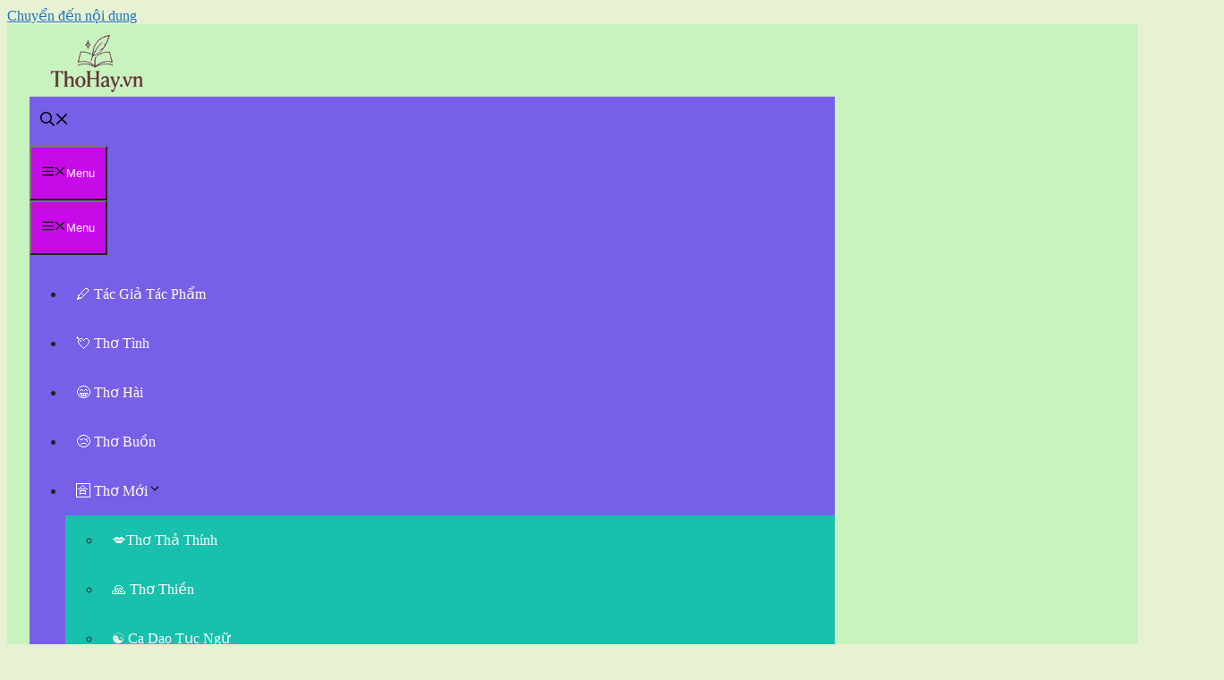

--- FILE ---
content_type: text/html; charset=UTF-8
request_url: https://thohay.vn/bai-tho-nho-cua-nguyen-dinh-thi.html
body_size: 25051
content:
<!DOCTYPE html><html lang="vi" prefix="og: https://ogp.me/ns#"><head><meta charset="UTF-8"><style>img:is([sizes="auto" i], [sizes^="auto," i]) { contain-intrinsic-size: 3000px 1500px }</style><meta name="viewport" content="width=device-width, initial-scale=1"><title>Bài Thơ Nhớ Của Nguyễn Đình Thi [Nội Dung + Phân Tích]</title><meta name="description" content="Bài Thơ Nhớ Của Nguyễn Đình Thi ❤️️ Nội Dung, Phân Tích ✅ Chia Sẻ Chi Tiết Về Ý Nghĩa, Nghệ Thuật, Hoàn Cảnh Sáng Tác Bài Thơ."/><meta name="robots" content="follow, index, max-snippet:-1, max-video-preview:-1, max-image-preview:large"/><link rel="canonical" href="https://thohay.vn/bai-tho-nho-cua-nguyen-dinh-thi.html" /><meta property="og:locale" content="vi_VN" /><meta property="og:type" content="article" /><meta property="og:title" content="Bài Thơ Nhớ Của Nguyễn Đình Thi [Nội Dung + Phân Tích]" /><meta property="og:description" content="Bài Thơ Nhớ Của Nguyễn Đình Thi ❤️️ Nội Dung, Phân Tích ✅ Chia Sẻ Chi Tiết Về Ý Nghĩa, Nghệ Thuật, Hoàn Cảnh Sáng Tác Bài Thơ." /><meta property="og:url" content="https://thohay.vn/bai-tho-nho-cua-nguyen-dinh-thi.html" /><meta property="og:site_name" content="Thơ Hay" /><meta property="article:section" content="Tác Giả Tác Phẩm 2025" /><meta property="og:updated_time" content="2024-04-27T13:07:21+07:00" /><meta property="og:image" content="https://thohay.vn/wp-content/uploads/2023/02/Bai-Tho-Nho-Cua-Nguyen-Dinh-Thi.jpg" /><meta property="og:image:secure_url" content="https://thohay.vn/wp-content/uploads/2023/02/Bai-Tho-Nho-Cua-Nguyen-Dinh-Thi.jpg" /><meta property="og:image:width" content="1280" /><meta property="og:image:height" content="720" /><meta property="og:image:alt" content="Bài Thơ Nhớ Của Nguyễn Đình Thi" /><meta property="og:image:type" content="image/jpeg" /><meta property="article:published_time" content="2023-11-23T10:36:59+07:00" /><meta property="article:modified_time" content="2024-04-27T13:07:21+07:00" /><meta name="twitter:card" content="summary_large_image" /><meta name="twitter:title" content="Bài Thơ Nhớ Của Nguyễn Đình Thi [Nội Dung + Phân Tích]" /><meta name="twitter:description" content="Bài Thơ Nhớ Của Nguyễn Đình Thi ❤️️ Nội Dung, Phân Tích ✅ Chia Sẻ Chi Tiết Về Ý Nghĩa, Nghệ Thuật, Hoàn Cảnh Sáng Tác Bài Thơ." /><meta name="twitter:image" content="https://thohay.vn/wp-content/uploads/2023/02/Bai-Tho-Nho-Cua-Nguyen-Dinh-Thi.jpg" /><meta name="twitter:label1" content="Được viết bởi" /><meta name="twitter:data1" content="Thơ Hay" /><meta name="twitter:label2" content="Thời gian để đọc" /><meta name="twitter:data2" content="17 phút" /> <script type="application/ld+json" class="rank-math-schema">{"@context":"https://schema.org","@graph":[{"@type":"Organization","@id":"https://thohay.vn/#organization","name":"Th\u01a1 Hay","url":"https://thohay.vn","email":"thohay.vn@gmail.com","logo":{"@type":"ImageObject","@id":"https://thohay.vn/#logo","url":"https://thohay.vn/wp-content/uploads/2025/09/thohay.vn_.png","contentUrl":"https://thohay.vn/wp-content/uploads/2025/09/thohay.vn_.png","caption":"Th\u01a1 Hay","inLanguage":"vi","width":"152","height":"67"},"description":"Thohay.vn s\u01b0u t\u1ea7m nh\u1eefng b\u00e0i th\u01a1 hay, b\u1ea5t h\u1ee7 nh\u1ea5t t\u1eeb c\u1ed5 \u0111\u1ea1i \u0111\u1ebfn hi\u1ec7n \u0111\u1ea1i c\u1ee7a Vi\u1ec7t Nam v\u00e0 th\u1ebf gi\u1edbi. Tuy\u1ec3n t\u1eadp v\u0103n m\u1eabu, ph\u00e2n t\u00edch, ho\u00e0n c\u1ea3nh s\u00e1ng t\u00e1c, c\u00e1c th\u1ec3 th\u01a1 &amp; t\u00e1c gi\u1ea3 \u2013 t\u00e1c ph\u1ea9m. "},{"@type":"WebSite","@id":"https://thohay.vn/#website","url":"https://thohay.vn","name":"Th\u01a1 Hay","alternateName":"THOHAY.VN","publisher":{"@id":"https://thohay.vn/#organization"},"inLanguage":"vi"},{"@type":"ImageObject","@id":"https://thohay.vn/wp-content/uploads/2023/02/Bai-Tho-Nho-Cua-Nguyen-Dinh-Thi.jpg","url":"https://thohay.vn/wp-content/uploads/2023/02/Bai-Tho-Nho-Cua-Nguyen-Dinh-Thi.jpg","width":"1280","height":"720","caption":"B\u00e0i Th\u01a1 Nh\u1edb C\u1ee7a Nguy\u1ec5n \u0110\u00ecnh Thi","inLanguage":"vi"},{"@type":"BreadcrumbList","@id":"https://thohay.vn/bai-tho-nho-cua-nguyen-dinh-thi.html#breadcrumb","itemListElement":[{"@type":"ListItem","position":"1","item":{"@id":"https://thohay.vn","name":"Trang Ch\u1ee7"}},{"@type":"ListItem","position":"2","item":{"@id":"https://thohay.vn/tac-gia-tac-pham","name":"T\u00e1c Gi\u1ea3 T\u00e1c Ph\u1ea9m 2025"}},{"@type":"ListItem","position":"3","item":{"@id":"https://thohay.vn/bai-tho-nho-cua-nguyen-dinh-thi.html","name":"B\u00e0i Th\u01a1 Nh\u1edb C\u1ee7a Nguy\u1ec5n \u0110\u00ecnh Thi [N\u1ed9i Dung + Ph\u00e2n T\u00edch]"}}]},{"@type":"WebPage","@id":"https://thohay.vn/bai-tho-nho-cua-nguyen-dinh-thi.html#webpage","url":"https://thohay.vn/bai-tho-nho-cua-nguyen-dinh-thi.html","name":"B\u00e0i Th\u01a1 Nh\u1edb C\u1ee7a Nguy\u1ec5n \u0110\u00ecnh Thi [N\u1ed9i Dung + Ph\u00e2n T\u00edch]","datePublished":"2023-11-23T10:36:59+07:00","dateModified":"2024-04-27T13:07:21+07:00","isPartOf":{"@id":"https://thohay.vn/#website"},"primaryImageOfPage":{"@id":"https://thohay.vn/wp-content/uploads/2023/02/Bai-Tho-Nho-Cua-Nguyen-Dinh-Thi.jpg"},"inLanguage":"vi","breadcrumb":{"@id":"https://thohay.vn/bai-tho-nho-cua-nguyen-dinh-thi.html#breadcrumb"}},{"@type":"Person","@id":"https://thohay.vn/bai-tho-nho-cua-nguyen-dinh-thi.html#author","name":"Th\u01a1 Hay","image":{"@type":"ImageObject","@id":"https://secure.gravatar.com/avatar/f2d37f20c235e45134a496c98c1d3f63a8f5db7eeec6777de22f0e1904882d78?s=96&amp;d=mm&amp;r=g","url":"https://secure.gravatar.com/avatar/f2d37f20c235e45134a496c98c1d3f63a8f5db7eeec6777de22f0e1904882d78?s=96&amp;d=mm&amp;r=g","caption":"Th\u01a1 Hay","inLanguage":"vi"},"worksFor":{"@id":"https://thohay.vn/#organization"}},{"@type":"BlogPosting","headline":"B\u00e0i Th\u01a1 Nh\u1edb C\u1ee7a Nguy\u1ec5n \u0110\u00ecnh Thi [N\u1ed9i Dung + Ph\u00e2n T\u00edch]","keywords":"B\u00e0i Th\u01a1 Nh\u1edb C\u1ee7a Nguy\u1ec5n \u0110\u00ecnh Thi","datePublished":"2023-11-23T10:36:59+07:00","dateModified":"2024-04-27T13:07:21+07:00","articleSection":"T\u00e1c Gi\u1ea3 T\u00e1c Ph\u1ea9m 2025","author":{"@id":"https://thohay.vn/bai-tho-nho-cua-nguyen-dinh-thi.html#author","name":"Th\u01a1 Hay"},"publisher":{"@id":"https://thohay.vn/#organization"},"description":"B\u00e0i Th\u01a1 Nh\u1edb C\u1ee7a Nguy\u1ec5n \u0110\u00ecnh Thi \u2764\ufe0f\ufe0f N\u1ed9i Dung, Ph\u00e2n T\u00edch \u2705 Chia S\u1ebb Chi Ti\u1ebft V\u1ec1 \u00dd Ngh\u0129a, Ngh\u1ec7 Thu\u1eadt, Ho\u00e0n C\u1ea3nh S\u00e1ng T\u00e1c B\u00e0i Th\u01a1.","name":"B\u00e0i Th\u01a1 Nh\u1edb C\u1ee7a Nguy\u1ec5n \u0110\u00ecnh Thi [N\u1ed9i Dung + Ph\u00e2n T\u00edch]","@id":"https://thohay.vn/bai-tho-nho-cua-nguyen-dinh-thi.html#richSnippet","isPartOf":{"@id":"https://thohay.vn/bai-tho-nho-cua-nguyen-dinh-thi.html#webpage"},"image":{"@id":"https://thohay.vn/wp-content/uploads/2023/02/Bai-Tho-Nho-Cua-Nguyen-Dinh-Thi.jpg"},"inLanguage":"vi","mainEntityOfPage":{"@id":"https://thohay.vn/bai-tho-nho-cua-nguyen-dinh-thi.html#webpage"}}]}</script> <link rel="alternate" type="application/rss+xml" title="Dòng thông tin Thơ Hay &raquo;" href="https://thohay.vn/feed" /><link rel="alternate" type="application/rss+xml" title="Thơ Hay &raquo; Dòng bình luận" href="https://thohay.vn/comments/feed" /><link rel="alternate" type="application/rss+xml" title="Thơ Hay &raquo; Bài Thơ Nhớ Của Nguyễn Đình Thi [Nội Dung + Phân Tích] Dòng bình luận" href="https://thohay.vn/bai-tho-nho-cua-nguyen-dinh-thi.html/feed" />
<script id="thoha-ready" type="litespeed/javascript">window.advanced_ads_ready=function(e,a){a=a||"complete";var d=function(e){return"interactive"===a?"loading"!==e:"complete"===e};d(document.readyState)?e():document.addEventListener("readystatechange",(function(a){d(a.target.readyState)&&e()}),{once:"interactive"===a})},window.advanced_ads_ready_queue=window.advanced_ads_ready_queue||[]</script> <link data-optimized="1" rel='stylesheet' id='wp-block-library-css' href='https://thohay.vn/wp-content/litespeed/css/6a1e2a6fb6e2eb9b69119b6ec0700042.css?ver=66eb9' media='all' /><style id='classic-theme-styles-inline-css'>/*! This file is auto-generated */
.wp-block-button__link{color:#fff;background-color:#32373c;border-radius:9999px;box-shadow:none;text-decoration:none;padding:calc(.667em + 2px) calc(1.333em + 2px);font-size:1.125em}.wp-block-file__button{background:#32373c;color:#fff;text-decoration:none}</style><style id='global-styles-inline-css'>:root{--wp--preset--aspect-ratio--square: 1;--wp--preset--aspect-ratio--4-3: 4/3;--wp--preset--aspect-ratio--3-4: 3/4;--wp--preset--aspect-ratio--3-2: 3/2;--wp--preset--aspect-ratio--2-3: 2/3;--wp--preset--aspect-ratio--16-9: 16/9;--wp--preset--aspect-ratio--9-16: 9/16;--wp--preset--color--black: #000000;--wp--preset--color--cyan-bluish-gray: #abb8c3;--wp--preset--color--white: #ffffff;--wp--preset--color--pale-pink: #f78da7;--wp--preset--color--vivid-red: #cf2e2e;--wp--preset--color--luminous-vivid-orange: #ff6900;--wp--preset--color--luminous-vivid-amber: #fcb900;--wp--preset--color--light-green-cyan: #7bdcb5;--wp--preset--color--vivid-green-cyan: #00d084;--wp--preset--color--pale-cyan-blue: #8ed1fc;--wp--preset--color--vivid-cyan-blue: #0693e3;--wp--preset--color--vivid-purple: #9b51e0;--wp--preset--color--contrast: var(--contrast);--wp--preset--color--contrast-2: var(--contrast-2);--wp--preset--color--contrast-3: var(--contrast-3);--wp--preset--color--base: var(--base);--wp--preset--color--base-2: var(--base-2);--wp--preset--color--base-3: var(--base-3);--wp--preset--color--accent: var(--accent);--wp--preset--gradient--vivid-cyan-blue-to-vivid-purple: linear-gradient(135deg,rgba(6,147,227,1) 0%,rgb(155,81,224) 100%);--wp--preset--gradient--light-green-cyan-to-vivid-green-cyan: linear-gradient(135deg,rgb(122,220,180) 0%,rgb(0,208,130) 100%);--wp--preset--gradient--luminous-vivid-amber-to-luminous-vivid-orange: linear-gradient(135deg,rgba(252,185,0,1) 0%,rgba(255,105,0,1) 100%);--wp--preset--gradient--luminous-vivid-orange-to-vivid-red: linear-gradient(135deg,rgba(255,105,0,1) 0%,rgb(207,46,46) 100%);--wp--preset--gradient--very-light-gray-to-cyan-bluish-gray: linear-gradient(135deg,rgb(238,238,238) 0%,rgb(169,184,195) 100%);--wp--preset--gradient--cool-to-warm-spectrum: linear-gradient(135deg,rgb(74,234,220) 0%,rgb(151,120,209) 20%,rgb(207,42,186) 40%,rgb(238,44,130) 60%,rgb(251,105,98) 80%,rgb(254,248,76) 100%);--wp--preset--gradient--blush-light-purple: linear-gradient(135deg,rgb(255,206,236) 0%,rgb(152,150,240) 100%);--wp--preset--gradient--blush-bordeaux: linear-gradient(135deg,rgb(254,205,165) 0%,rgb(254,45,45) 50%,rgb(107,0,62) 100%);--wp--preset--gradient--luminous-dusk: linear-gradient(135deg,rgb(255,203,112) 0%,rgb(199,81,192) 50%,rgb(65,88,208) 100%);--wp--preset--gradient--pale-ocean: linear-gradient(135deg,rgb(255,245,203) 0%,rgb(182,227,212) 50%,rgb(51,167,181) 100%);--wp--preset--gradient--electric-grass: linear-gradient(135deg,rgb(202,248,128) 0%,rgb(113,206,126) 100%);--wp--preset--gradient--midnight: linear-gradient(135deg,rgb(2,3,129) 0%,rgb(40,116,252) 100%);--wp--preset--font-size--small: 13px;--wp--preset--font-size--medium: 20px;--wp--preset--font-size--large: 36px;--wp--preset--font-size--x-large: 42px;--wp--preset--spacing--20: 0.44rem;--wp--preset--spacing--30: 0.67rem;--wp--preset--spacing--40: 1rem;--wp--preset--spacing--50: 1.5rem;--wp--preset--spacing--60: 2.25rem;--wp--preset--spacing--70: 3.38rem;--wp--preset--spacing--80: 5.06rem;--wp--preset--shadow--natural: 6px 6px 9px rgba(0, 0, 0, 0.2);--wp--preset--shadow--deep: 12px 12px 50px rgba(0, 0, 0, 0.4);--wp--preset--shadow--sharp: 6px 6px 0px rgba(0, 0, 0, 0.2);--wp--preset--shadow--outlined: 6px 6px 0px -3px rgba(255, 255, 255, 1), 6px 6px rgba(0, 0, 0, 1);--wp--preset--shadow--crisp: 6px 6px 0px rgba(0, 0, 0, 1);}:where(.is-layout-flex){gap: 0.5em;}:where(.is-layout-grid){gap: 0.5em;}body .is-layout-flex{display: flex;}.is-layout-flex{flex-wrap: wrap;align-items: center;}.is-layout-flex > :is(*, div){margin: 0;}body .is-layout-grid{display: grid;}.is-layout-grid > :is(*, div){margin: 0;}:where(.wp-block-columns.is-layout-flex){gap: 2em;}:where(.wp-block-columns.is-layout-grid){gap: 2em;}:where(.wp-block-post-template.is-layout-flex){gap: 1.25em;}:where(.wp-block-post-template.is-layout-grid){gap: 1.25em;}.has-black-color{color: var(--wp--preset--color--black) !important;}.has-cyan-bluish-gray-color{color: var(--wp--preset--color--cyan-bluish-gray) !important;}.has-white-color{color: var(--wp--preset--color--white) !important;}.has-pale-pink-color{color: var(--wp--preset--color--pale-pink) !important;}.has-vivid-red-color{color: var(--wp--preset--color--vivid-red) !important;}.has-luminous-vivid-orange-color{color: var(--wp--preset--color--luminous-vivid-orange) !important;}.has-luminous-vivid-amber-color{color: var(--wp--preset--color--luminous-vivid-amber) !important;}.has-light-green-cyan-color{color: var(--wp--preset--color--light-green-cyan) !important;}.has-vivid-green-cyan-color{color: var(--wp--preset--color--vivid-green-cyan) !important;}.has-pale-cyan-blue-color{color: var(--wp--preset--color--pale-cyan-blue) !important;}.has-vivid-cyan-blue-color{color: var(--wp--preset--color--vivid-cyan-blue) !important;}.has-vivid-purple-color{color: var(--wp--preset--color--vivid-purple) !important;}.has-black-background-color{background-color: var(--wp--preset--color--black) !important;}.has-cyan-bluish-gray-background-color{background-color: var(--wp--preset--color--cyan-bluish-gray) !important;}.has-white-background-color{background-color: var(--wp--preset--color--white) !important;}.has-pale-pink-background-color{background-color: var(--wp--preset--color--pale-pink) !important;}.has-vivid-red-background-color{background-color: var(--wp--preset--color--vivid-red) !important;}.has-luminous-vivid-orange-background-color{background-color: var(--wp--preset--color--luminous-vivid-orange) !important;}.has-luminous-vivid-amber-background-color{background-color: var(--wp--preset--color--luminous-vivid-amber) !important;}.has-light-green-cyan-background-color{background-color: var(--wp--preset--color--light-green-cyan) !important;}.has-vivid-green-cyan-background-color{background-color: var(--wp--preset--color--vivid-green-cyan) !important;}.has-pale-cyan-blue-background-color{background-color: var(--wp--preset--color--pale-cyan-blue) !important;}.has-vivid-cyan-blue-background-color{background-color: var(--wp--preset--color--vivid-cyan-blue) !important;}.has-vivid-purple-background-color{background-color: var(--wp--preset--color--vivid-purple) !important;}.has-black-border-color{border-color: var(--wp--preset--color--black) !important;}.has-cyan-bluish-gray-border-color{border-color: var(--wp--preset--color--cyan-bluish-gray) !important;}.has-white-border-color{border-color: var(--wp--preset--color--white) !important;}.has-pale-pink-border-color{border-color: var(--wp--preset--color--pale-pink) !important;}.has-vivid-red-border-color{border-color: var(--wp--preset--color--vivid-red) !important;}.has-luminous-vivid-orange-border-color{border-color: var(--wp--preset--color--luminous-vivid-orange) !important;}.has-luminous-vivid-amber-border-color{border-color: var(--wp--preset--color--luminous-vivid-amber) !important;}.has-light-green-cyan-border-color{border-color: var(--wp--preset--color--light-green-cyan) !important;}.has-vivid-green-cyan-border-color{border-color: var(--wp--preset--color--vivid-green-cyan) !important;}.has-pale-cyan-blue-border-color{border-color: var(--wp--preset--color--pale-cyan-blue) !important;}.has-vivid-cyan-blue-border-color{border-color: var(--wp--preset--color--vivid-cyan-blue) !important;}.has-vivid-purple-border-color{border-color: var(--wp--preset--color--vivid-purple) !important;}.has-vivid-cyan-blue-to-vivid-purple-gradient-background{background: var(--wp--preset--gradient--vivid-cyan-blue-to-vivid-purple) !important;}.has-light-green-cyan-to-vivid-green-cyan-gradient-background{background: var(--wp--preset--gradient--light-green-cyan-to-vivid-green-cyan) !important;}.has-luminous-vivid-amber-to-luminous-vivid-orange-gradient-background{background: var(--wp--preset--gradient--luminous-vivid-amber-to-luminous-vivid-orange) !important;}.has-luminous-vivid-orange-to-vivid-red-gradient-background{background: var(--wp--preset--gradient--luminous-vivid-orange-to-vivid-red) !important;}.has-very-light-gray-to-cyan-bluish-gray-gradient-background{background: var(--wp--preset--gradient--very-light-gray-to-cyan-bluish-gray) !important;}.has-cool-to-warm-spectrum-gradient-background{background: var(--wp--preset--gradient--cool-to-warm-spectrum) !important;}.has-blush-light-purple-gradient-background{background: var(--wp--preset--gradient--blush-light-purple) !important;}.has-blush-bordeaux-gradient-background{background: var(--wp--preset--gradient--blush-bordeaux) !important;}.has-luminous-dusk-gradient-background{background: var(--wp--preset--gradient--luminous-dusk) !important;}.has-pale-ocean-gradient-background{background: var(--wp--preset--gradient--pale-ocean) !important;}.has-electric-grass-gradient-background{background: var(--wp--preset--gradient--electric-grass) !important;}.has-midnight-gradient-background{background: var(--wp--preset--gradient--midnight) !important;}.has-small-font-size{font-size: var(--wp--preset--font-size--small) !important;}.has-medium-font-size{font-size: var(--wp--preset--font-size--medium) !important;}.has-large-font-size{font-size: var(--wp--preset--font-size--large) !important;}.has-x-large-font-size{font-size: var(--wp--preset--font-size--x-large) !important;}
:where(.wp-block-post-template.is-layout-flex){gap: 1.25em;}:where(.wp-block-post-template.is-layout-grid){gap: 1.25em;}
:where(.wp-block-columns.is-layout-flex){gap: 2em;}:where(.wp-block-columns.is-layout-grid){gap: 2em;}
:root :where(.wp-block-pullquote){font-size: 1.5em;line-height: 1.6;}</style><link data-optimized="1" rel='stylesheet' id='ez-toc-css' href='https://thohay.vn/wp-content/litespeed/css/1ee4b17a65221adf3db62a3d97bed3a2.css?ver=5b230' media='all' /><style id='ez-toc-inline-css'>div#ez-toc-container .ez-toc-title {font-size: 120%;}div#ez-toc-container .ez-toc-title {font-weight: 500;}div#ez-toc-container ul li , div#ez-toc-container ul li a {font-size: 95%;}div#ez-toc-container ul li , div#ez-toc-container ul li a {font-weight: 500;}div#ez-toc-container nav ul ul li {font-size: 90%;}div#ez-toc-container {background: #ffffff;border: 1px solid #8224e3;}div#ez-toc-container p.ez-toc-title , #ez-toc-container .ez_toc_custom_title_icon , #ez-toc-container .ez_toc_custom_toc_icon {color: #8224e3;}div#ez-toc-container ul.ez-toc-list a {color: #428bca;}div#ez-toc-container ul.ez-toc-list a:hover {color: #2a6496;}div#ez-toc-container ul.ez-toc-list a:visited {color: #428bca;}
.ez-toc-container-direction {direction: ltr;}.ez-toc-counter ul{counter-reset: item ;}.ez-toc-counter nav ul li a::before {content: counters(item, '.', decimal) '. ';display: inline-block;counter-increment: item;flex-grow: 0;flex-shrink: 0;margin-right: .2em; float: left; }.ez-toc-widget-direction {direction: ltr;}.ez-toc-widget-container ul{counter-reset: item ;}.ez-toc-widget-container nav ul li a::before {content: counters(item, '.', decimal) '. ';display: inline-block;counter-increment: item;flex-grow: 0;flex-shrink: 0;margin-right: .2em; float: left; }</style><link data-optimized="1" rel='stylesheet' id='generate-comments-css' href='https://thohay.vn/wp-content/litespeed/css/1158bd457e1d40404262b0edbf70bbbb.css?ver=2ec38' media='all' /><link data-optimized="1" rel='stylesheet' id='generate-widget-areas-css' href='https://thohay.vn/wp-content/litespeed/css/c17e6adcffbf7a38ef1fc2267ff8e8f0.css?ver=f5750' media='all' /><link data-optimized="1" rel='stylesheet' id='generate-style-css' href='https://thohay.vn/wp-content/litespeed/css/06a225a40fe50673214aee111450e0e4.css?ver=fa73d' media='all' /><style id='generate-style-inline-css'>body{background-color:#e7f2d3;color:#222222;}a{color:#1e73be;}a:hover, a:focus{text-decoration:underline;}.entry-title a, .site-branding a, a.button, .wp-block-button__link, .main-navigation a{text-decoration:none;}a:hover, a:focus, a:active{color:#000000;}.grid-container{max-width:900px;}.wp-block-group__inner-container{max-width:900px;margin-left:auto;margin-right:auto;}.navigation-search{position:absolute;left:-99999px;pointer-events:none;visibility:hidden;z-index:20;width:100%;top:0;transition:opacity 100ms ease-in-out;opacity:0;}.navigation-search.nav-search-active{left:0;right:0;pointer-events:auto;visibility:visible;opacity:1;}.navigation-search input[type="search"]{outline:0;border:0;vertical-align:bottom;line-height:1;opacity:0.9;width:100%;z-index:20;border-radius:0;-webkit-appearance:none;height:60px;}.navigation-search input::-ms-clear{display:none;width:0;height:0;}.navigation-search input::-ms-reveal{display:none;width:0;height:0;}.navigation-search input::-webkit-search-decoration, .navigation-search input::-webkit-search-cancel-button, .navigation-search input::-webkit-search-results-button, .navigation-search input::-webkit-search-results-decoration{display:none;}.gen-sidebar-nav .navigation-search{top:auto;bottom:0;}:root{--contrast:#222222;--contrast-2:#575760;--contrast-3:#b2b2be;--base:#f0f0f0;--base-2:#f7f8f9;--base-3:#ffffff;--accent:#1e73be;}:root .has-contrast-color{color:var(--contrast);}:root .has-contrast-background-color{background-color:var(--contrast);}:root .has-contrast-2-color{color:var(--contrast-2);}:root .has-contrast-2-background-color{background-color:var(--contrast-2);}:root .has-contrast-3-color{color:var(--contrast-3);}:root .has-contrast-3-background-color{background-color:var(--contrast-3);}:root .has-base-color{color:var(--base);}:root .has-base-background-color{background-color:var(--base);}:root .has-base-2-color{color:var(--base-2);}:root .has-base-2-background-color{background-color:var(--base-2);}:root .has-base-3-color{color:var(--base-3);}:root .has-base-3-background-color{background-color:var(--base-3);}:root .has-accent-color{color:var(--accent);}:root .has-accent-background-color{background-color:var(--accent);}.main-title{font-size:25px;}.top-bar{background-color:#636363;color:#ffffff;}.top-bar a{color:#ffffff;}.top-bar a:hover{color:#303030;}.site-header{background-color:#c8f3bf;}.main-title a,.main-title a:hover{color:#6ef76e;}.site-description{color:#757575;}.main-navigation,.main-navigation ul ul{background-color:#775fe8;}.main-navigation .main-nav ul li a, .main-navigation .menu-toggle, .main-navigation .menu-bar-items{color:var(--base-3);}.main-navigation .main-nav ul li:not([class*="current-menu-"]):hover > a, .main-navigation .main-nav ul li:not([class*="current-menu-"]):focus > a, .main-navigation .main-nav ul li.sfHover:not([class*="current-menu-"]) > a, .main-navigation .menu-bar-item:hover > a, .main-navigation .menu-bar-item.sfHover > a{color:var(--base-3);background-color:#e15757;}button.menu-toggle:hover,button.menu-toggle:focus{color:var(--base-3);}.main-navigation .main-nav ul li[class*="current-menu-"] > a{color:var(--accent);background-color:var(--base-3);}.navigation-search input[type="search"],.navigation-search input[type="search"]:active, .navigation-search input[type="search"]:focus, .main-navigation .main-nav ul li.search-item.active > a, .main-navigation .menu-bar-items .search-item.active > a{color:#1e73be;background-color:var(--base-3);opacity:1;}.main-navigation ul ul{background-color:#19c0ad;}.main-navigation .main-nav ul ul li a{color:var(--base-3);}.main-navigation .main-nav ul ul li:not([class*="current-menu-"]):hover > a,.main-navigation .main-nav ul ul li:not([class*="current-menu-"]):focus > a, .main-navigation .main-nav ul ul li.sfHover:not([class*="current-menu-"]) > a{color:var(--base-3);background-color:#e15757;}.main-navigation .main-nav ul ul li[class*="current-menu-"] > a{color:#7a8896;background-color:var(--base-3);}.separate-containers .inside-article, .separate-containers .comments-area, .separate-containers .page-header, .one-container .container, .separate-containers .paging-navigation, .inside-page-header{background-color:#ffffff;}.entry-title a{color:#222222;}.entry-title a:hover{color:#55555e;}.entry-meta{color:#ed0e42;}.entry-meta a{color:#1abc9c;}h2{color:#9b51e0;}h3{color:#d95f5f;}.sidebar .widget{background-color:#ffffff;}.footer-widgets{background-color:#ffffff;}.footer-widgets .widget-title{color:#000000;}.site-info{color:#8509eb;background-color:#bcf2b3;}.site-info a{color:var(--accent);}.site-info a:hover{color:#000000;}.footer-bar .widget_nav_menu .current-menu-item a{color:#000000;}input[type="text"],input[type="email"],input[type="url"],input[type="password"],input[type="search"],input[type="tel"],input[type="number"],textarea,select{color:#666666;background-color:#fafafa;border-color:#cccccc;}input[type="text"]:focus,input[type="email"]:focus,input[type="url"]:focus,input[type="password"]:focus,input[type="search"]:focus,input[type="tel"]:focus,input[type="number"]:focus,textarea:focus,select:focus{color:#666666;background-color:#ffffff;border-color:#bfbfbf;}button,html input[type="button"],input[type="reset"],input[type="submit"],a.button,a.wp-block-button__link:not(.has-background){color:#ffffff;background-color:#c70be8;}button:hover,html input[type="button"]:hover,input[type="reset"]:hover,input[type="submit"]:hover,a.button:hover,button:focus,html input[type="button"]:focus,input[type="reset"]:focus,input[type="submit"]:focus,a.button:focus,a.wp-block-button__link:not(.has-background):active,a.wp-block-button__link:not(.has-background):focus,a.wp-block-button__link:not(.has-background):hover{color:#ffffff;background-color:#eb7836;}a.generate-back-to-top{background-color:rgba( 0,0,0,0.4 );color:#ffffff;}a.generate-back-to-top:hover,a.generate-back-to-top:focus{background-color:rgba( 0,0,0,0.6 );color:#ffffff;}:root{--gp-search-modal-bg-color:var(--base-3);--gp-search-modal-text-color:var(--contrast);--gp-search-modal-overlay-bg-color:rgba(0,0,0,0.2);}@media (max-width: 768px){.main-navigation .menu-bar-item:hover > a, .main-navigation .menu-bar-item.sfHover > a{background:none;color:var(--base-3);}}.inside-header{padding:10px 0px 10px 25px;}.nav-below-header .main-navigation .inside-navigation.grid-container, .nav-above-header .main-navigation .inside-navigation.grid-container{padding:0px 12px 0px 13px;}.separate-containers .inside-article, .separate-containers .comments-area, .separate-containers .page-header, .separate-containers .paging-navigation, .one-container .site-content, .inside-page-header{padding:20px;}.site-main .wp-block-group__inner-container{padding:20px;}.separate-containers .paging-navigation{padding-top:20px;padding-bottom:20px;}.entry-content .alignwide, body:not(.no-sidebar) .entry-content .alignfull{margin-left:-20px;width:calc(100% + 40px);max-width:calc(100% + 40px);}.one-container.right-sidebar .site-main,.one-container.both-right .site-main{margin-right:20px;}.one-container.left-sidebar .site-main,.one-container.both-left .site-main{margin-left:20px;}.one-container.both-sidebars .site-main{margin:0px 20px 0px 20px;}.sidebar .widget, .page-header, .widget-area .main-navigation, .site-main > *{margin-bottom:10px;}.separate-containers .site-main{margin:10px;}.both-right .inside-left-sidebar,.both-left .inside-left-sidebar{margin-right:5px;}.both-right .inside-right-sidebar,.both-left .inside-right-sidebar{margin-left:5px;}.one-container.archive .post:not(:last-child):not(.is-loop-template-item), .one-container.blog .post:not(:last-child):not(.is-loop-template-item){padding-bottom:20px;}.separate-containers .featured-image{margin-top:10px;}.separate-containers .inside-right-sidebar, .separate-containers .inside-left-sidebar{margin-top:10px;margin-bottom:10px;}.main-navigation .main-nav ul li a,.menu-toggle,.main-navigation .menu-bar-item > a{padding-left:12px;padding-right:12px;line-height:55px;}.main-navigation .main-nav ul ul li a{padding:10px 12px 10px 12px;}.navigation-search input[type="search"]{height:55px;}.rtl .menu-item-has-children .dropdown-menu-toggle{padding-left:12px;}.menu-item-has-children .dropdown-menu-toggle{padding-right:12px;}.rtl .main-navigation .main-nav ul li.menu-item-has-children > a{padding-right:12px;}@media (max-width:768px){.separate-containers .inside-article, .separate-containers .comments-area, .separate-containers .page-header, .separate-containers .paging-navigation, .one-container .site-content, .inside-page-header{padding:10px;}.site-main .wp-block-group__inner-container{padding:10px;}.inside-top-bar{padding-right:30px;padding-left:30px;}.inside-header{padding-top:5px;padding-right:20px;padding-bottom:5px;padding-left:90px;}.widget-area .widget{padding-top:30px;padding-right:30px;padding-bottom:30px;padding-left:30px;}.footer-widgets-container{padding-top:0px;padding-right:0px;padding-bottom:0px;padding-left:0px;}.inside-site-info{padding-right:30px;padding-left:30px;}.entry-content .alignwide, body:not(.no-sidebar) .entry-content .alignfull{margin-left:-10px;width:calc(100% + 20px);max-width:calc(100% + 20px);}.one-container .site-main .paging-navigation{margin-bottom:10px;}}/* End cached CSS */.is-right-sidebar{width:30%;}.is-left-sidebar{width:30%;}.site-content .content-area{width:100%;}@media (max-width: 768px){.main-navigation .menu-toggle,.sidebar-nav-mobile:not(#sticky-placeholder){display:block;}.main-navigation ul,.gen-sidebar-nav,.main-navigation:not(.slideout-navigation):not(.toggled) .main-nav > ul,.has-inline-mobile-toggle #site-navigation .inside-navigation > *:not(.navigation-search):not(.main-nav){display:none;}.nav-align-right .inside-navigation,.nav-align-center .inside-navigation{justify-content:space-between;}.has-inline-mobile-toggle .mobile-menu-control-wrapper{display:flex;flex-wrap:wrap;}.has-inline-mobile-toggle .inside-header{flex-direction:row;text-align:left;flex-wrap:wrap;}.has-inline-mobile-toggle .header-widget,.has-inline-mobile-toggle #site-navigation{flex-basis:100%;}.nav-float-left .has-inline-mobile-toggle #site-navigation{order:10;}}
.dynamic-author-image-rounded{border-radius:100%;}.dynamic-featured-image, .dynamic-author-image{vertical-align:middle;}.one-container.blog .dynamic-content-template:not(:last-child), .one-container.archive .dynamic-content-template:not(:last-child){padding-bottom:0px;}.dynamic-entry-excerpt > p:last-child{margin-bottom:0px;}
@media (max-width: 768px){.main-navigation .menu-toggle,.main-navigation .mobile-bar-items a,.main-navigation .menu-bar-item > a{padding-left:15px;padding-right:15px;}.main-navigation .main-nav ul li a,.main-navigation .menu-toggle,.main-navigation .mobile-bar-items a,.main-navigation .menu-bar-item > a{line-height:45px;}.main-navigation .site-logo.navigation-logo img, .mobile-header-navigation .site-logo.mobile-header-logo img, .navigation-search input[type="search"]{height:45px;}}.post-image:not(:first-child), .page-content:not(:first-child), .entry-content:not(:first-child), .entry-summary:not(:first-child), footer.entry-meta{margin-top:1em;}.post-image-above-header .inside-article div.featured-image, .post-image-above-header .inside-article div.post-image{margin-bottom:1em;}</style><link data-optimized="1" rel='stylesheet' id='generate-child-css' href='https://thohay.vn/wp-content/litespeed/css/b1fd84803c22c55a48a557a257bcd951.css?ver=82322' media='all' /><link data-optimized="1" rel='stylesheet' id='generate-blog-css' href='https://thohay.vn/wp-content/litespeed/css/637000e8249d3f043f8aeb18192f1770.css?ver=da3bd' media='all' /> <script src="https://thohay.vn/wp-includes/js/jquery/jquery.min.js?ver=3.7.1" id="jquery-core-js"></script> <script data-optimized="1" type="litespeed/javascript" data-src="https://thohay.vn/wp-content/litespeed/js/e150088c692e93bce8f5e2ac5850d545.js?ver=dcfcb" id="jquery-migrate-js"></script> <link rel="https://api.w.org/" href="https://thohay.vn/wp-json/" /><link rel="alternate" title="JSON" type="application/json" href="https://thohay.vn/wp-json/wp/v2/posts/56606" /><link rel="EditURI" type="application/rsd+xml" title="RSD" href="https://thohay.vn/xmlrpc.php?rsd" /><meta name="generator" content="WordPress 6.8.3" /><link rel='shortlink' href='https://thohay.vn/?p=56606' /><link rel="alternate" title="oNhúng (JSON)" type="application/json+oembed" href="https://thohay.vn/wp-json/oembed/1.0/embed?url=https%3A%2F%2Fthohay.vn%2Fbai-tho-nho-cua-nguyen-dinh-thi.html" /><link rel="alternate" title="oNhúng (XML)" type="text/xml+oembed" href="https://thohay.vn/wp-json/oembed/1.0/embed?url=https%3A%2F%2Fthohay.vn%2Fbai-tho-nho-cua-nguyen-dinh-thi.html&#038;format=xml" /><style>.recentcomments a{display:inline !important;padding:0 !important;margin:0 !important;}</style> <script type="litespeed/javascript" data-src="https://www.googletagmanager.com/gtag/js?id=UA-214969552-1"></script> <script type="litespeed/javascript">window.dataLayer=window.dataLayer||[];function gtag(){dataLayer.push(arguments)}
gtag('js',new Date());gtag('config','UA-214969552-1')</script><script async src="https://pagead2.googlesyndication.com/pagead/js/adsbygoogle.js?client=ca-pub-1910575690898115"
     crossorigin="anonymous"></script><link rel="icon" href="https://thohay.vn/wp-content/uploads/2023/12/Tho-Hay.png" sizes="32x32" /><link rel="icon" href="https://thohay.vn/wp-content/uploads/2023/12/Tho-Hay.png" sizes="192x192" /><link rel="apple-touch-icon" href="https://thohay.vn/wp-content/uploads/2023/12/Tho-Hay.png" /><meta name="msapplication-TileImage" content="https://thohay.vn/wp-content/uploads/2023/12/Tho-Hay.png" /></head><body class="wp-singular post-template-default single single-post postid-56606 single-format-standard wp-custom-logo wp-embed-responsive wp-theme-generatepress wp-child-theme-generatepress_child post-image-above-header post-image-aligned-center sticky-menu-fade no-sidebar nav-float-right separate-containers nav-search-enabled header-aligned-left dropdown-hover featured-image-active aa-prefix-thoha-" itemtype="https://schema.org/Blog" itemscope>
<a class="screen-reader-text skip-link" href="#content" title="Chuyển đến nội dung">Chuyển đến nội dung</a><header class="site-header has-inline-mobile-toggle" id="masthead" aria-label="Trang"  itemtype="https://schema.org/WPHeader" itemscope><div class="inside-header grid-container"><div class="site-logo">
<a href="https://thohay.vn/" rel="home">
<img  class="header-image is-logo-image" alt="Thơ Hay" src="https://thohay.vn/wp-content/uploads/2025/09/thohay.vn_.png" width="152" height="67" />
</a></div><nav class="main-navigation mobile-menu-control-wrapper" id="mobile-menu-control-wrapper" aria-label="Bật tắt mobile"><div class="menu-bar-items"><span class="menu-bar-item search-item"><a aria-label="Mở mục tìm kiếm" href="#"><span class="gp-icon icon-search"><svg viewBox="0 0 512 512" aria-hidden="true" xmlns="http://www.w3.org/2000/svg" width="1em" height="1em"><path fill-rule="evenodd" clip-rule="evenodd" d="M208 48c-88.366 0-160 71.634-160 160s71.634 160 160 160 160-71.634 160-160S296.366 48 208 48zM0 208C0 93.125 93.125 0 208 0s208 93.125 208 208c0 48.741-16.765 93.566-44.843 129.024l133.826 134.018c9.366 9.379 9.355 24.575-.025 33.941-9.379 9.366-24.575 9.355-33.941-.025L337.238 370.987C301.747 399.167 256.839 416 208 416 93.125 416 0 322.875 0 208z" /></svg><svg viewBox="0 0 512 512" aria-hidden="true" xmlns="http://www.w3.org/2000/svg" width="1em" height="1em"><path d="M71.029 71.029c9.373-9.372 24.569-9.372 33.942 0L256 222.059l151.029-151.03c9.373-9.372 24.569-9.372 33.942 0 9.372 9.373 9.372 24.569 0 33.942L289.941 256l151.03 151.029c9.372 9.373 9.372 24.569 0 33.942-9.373 9.372-24.569 9.372-33.942 0L256 289.941l-151.029 151.03c-9.373 9.372-24.569 9.372-33.942 0-9.372-9.373-9.372-24.569 0-33.942L222.059 256 71.029 104.971c-9.372-9.373-9.372-24.569 0-33.942z" /></svg></span></a></span></div>		<button data-nav="site-navigation" class="menu-toggle" aria-controls="primary-menu" aria-expanded="false">
<span class="gp-icon icon-menu-bars"><svg viewBox="0 0 512 512" aria-hidden="true" xmlns="http://www.w3.org/2000/svg" width="1em" height="1em"><path d="M0 96c0-13.255 10.745-24 24-24h464c13.255 0 24 10.745 24 24s-10.745 24-24 24H24c-13.255 0-24-10.745-24-24zm0 160c0-13.255 10.745-24 24-24h464c13.255 0 24 10.745 24 24s-10.745 24-24 24H24c-13.255 0-24-10.745-24-24zm0 160c0-13.255 10.745-24 24-24h464c13.255 0 24 10.745 24 24s-10.745 24-24 24H24c-13.255 0-24-10.745-24-24z" /></svg><svg viewBox="0 0 512 512" aria-hidden="true" xmlns="http://www.w3.org/2000/svg" width="1em" height="1em"><path d="M71.029 71.029c9.373-9.372 24.569-9.372 33.942 0L256 222.059l151.029-151.03c9.373-9.372 24.569-9.372 33.942 0 9.372 9.373 9.372 24.569 0 33.942L289.941 256l151.03 151.029c9.372 9.373 9.372 24.569 0 33.942-9.373 9.372-24.569 9.372-33.942 0L256 289.941l-151.029 151.03c-9.373 9.372-24.569 9.372-33.942 0-9.372-9.373-9.372-24.569 0-33.942L222.059 256 71.029 104.971c-9.372-9.373-9.372-24.569 0-33.942z" /></svg></span><span class="screen-reader-text">Menu</span>		</button></nav><nav class="main-navigation has-menu-bar-items sub-menu-left" id="site-navigation" aria-label="Chính"  itemtype="https://schema.org/SiteNavigationElement" itemscope><div class="inside-navigation grid-container"><form method="get" class="search-form navigation-search" action="https://thohay.vn/">
<input type="search" class="search-field" value="" name="s" title="Tìm kiếm" /></form>				<button class="menu-toggle" aria-controls="primary-menu" aria-expanded="false">
<span class="gp-icon icon-menu-bars"><svg viewBox="0 0 512 512" aria-hidden="true" xmlns="http://www.w3.org/2000/svg" width="1em" height="1em"><path d="M0 96c0-13.255 10.745-24 24-24h464c13.255 0 24 10.745 24 24s-10.745 24-24 24H24c-13.255 0-24-10.745-24-24zm0 160c0-13.255 10.745-24 24-24h464c13.255 0 24 10.745 24 24s-10.745 24-24 24H24c-13.255 0-24-10.745-24-24zm0 160c0-13.255 10.745-24 24-24h464c13.255 0 24 10.745 24 24s-10.745 24-24 24H24c-13.255 0-24-10.745-24-24z" /></svg><svg viewBox="0 0 512 512" aria-hidden="true" xmlns="http://www.w3.org/2000/svg" width="1em" height="1em"><path d="M71.029 71.029c9.373-9.372 24.569-9.372 33.942 0L256 222.059l151.029-151.03c9.373-9.372 24.569-9.372 33.942 0 9.372 9.373 9.372 24.569 0 33.942L289.941 256l151.03 151.029c9.372 9.373 9.372 24.569 0 33.942-9.373 9.372-24.569 9.372-33.942 0L256 289.941l-151.029 151.03c-9.373 9.372-24.569 9.372-33.942 0-9.372-9.373-9.372-24.569 0-33.942L222.059 256 71.029 104.971c-9.372-9.373-9.372-24.569 0-33.942z" /></svg></span><span class="screen-reader-text">Menu</span>				</button><div id="primary-menu" class="main-nav"><ul id="menu-primary" class=" menu sf-menu"><li id="menu-item-40983" class="menu-item menu-item-type-custom menu-item-object-custom menu-item-40983"><a href="https://thohay.vn/tac-gia-tac-pham">🖊 Tác Giả Tác Phẩm</a></li><li id="menu-item-76" class="menu-item menu-item-type-custom menu-item-object-custom menu-item-76"><a href="https://thohay.vn/tho-tinh.html">💘 Thơ Tình</a></li><li id="menu-item-77" class="menu-item menu-item-type-custom menu-item-object-custom menu-item-77"><a href="https://thohay.vn/tho-hai.html">😁 Thơ Hài</a></li><li id="menu-item-78" class="menu-item menu-item-type-custom menu-item-object-custom menu-item-78"><a href="https://thohay.vn/tho-buon.html">😢 Thơ Buồn</a></li><li id="menu-item-15626" class="menu-item menu-item-type-custom menu-item-object-custom menu-item-has-children menu-item-15626"><a href="https://thohay.vn/tho-moi">🈴 Thơ Mới<span role="presentation" class="dropdown-menu-toggle"><span class="gp-icon icon-arrow"><svg viewBox="0 0 330 512" aria-hidden="true" xmlns="http://www.w3.org/2000/svg" width="1em" height="1em"><path d="M305.913 197.085c0 2.266-1.133 4.815-2.833 6.514L171.087 335.593c-1.7 1.7-4.249 2.832-6.515 2.832s-4.815-1.133-6.515-2.832L26.064 203.599c-1.7-1.7-2.832-4.248-2.832-6.514s1.132-4.816 2.832-6.515l14.162-14.163c1.7-1.699 3.966-2.832 6.515-2.832 2.266 0 4.815 1.133 6.515 2.832l111.316 111.317 111.316-111.317c1.7-1.699 4.249-2.832 6.515-2.832s4.815 1.133 6.515 2.832l14.162 14.163c1.7 1.7 2.833 4.249 2.833 6.515z" /></svg></span></span></a><ul class="sub-menu"><li id="menu-item-79" class="menu-item menu-item-type-custom menu-item-object-custom menu-item-79"><a href="https://thohay.vn/tho-tha-thinh.html">💋Thơ Thả Thính</a></li><li id="menu-item-35071" class="menu-item menu-item-type-custom menu-item-object-custom menu-item-35071"><a href="https://thohay.vn/tho-thien.html">🙏 Thơ Thiền</a></li><li id="menu-item-41714" class="menu-item menu-item-type-custom menu-item-object-custom menu-item-41714"><a href="https://thohay.vn/ca-dao-tuc-ngu">☯ Ca Dao Tục Ngữ</a></li><li id="menu-item-40984" class="menu-item menu-item-type-custom menu-item-object-custom menu-item-40984"><a href="https://thohay.vn/truyen">📚 Truyện Hay</a></li></ul></li></ul></div><div class="menu-bar-items"><span class="menu-bar-item search-item"><a aria-label="Mở mục tìm kiếm" href="#"><span class="gp-icon icon-search"><svg viewBox="0 0 512 512" aria-hidden="true" xmlns="http://www.w3.org/2000/svg" width="1em" height="1em"><path fill-rule="evenodd" clip-rule="evenodd" d="M208 48c-88.366 0-160 71.634-160 160s71.634 160 160 160 160-71.634 160-160S296.366 48 208 48zM0 208C0 93.125 93.125 0 208 0s208 93.125 208 208c0 48.741-16.765 93.566-44.843 129.024l133.826 134.018c9.366 9.379 9.355 24.575-.025 33.941-9.379 9.366-24.575 9.355-33.941-.025L337.238 370.987C301.747 399.167 256.839 416 208 416 93.125 416 0 322.875 0 208z" /></svg><svg viewBox="0 0 512 512" aria-hidden="true" xmlns="http://www.w3.org/2000/svg" width="1em" height="1em"><path d="M71.029 71.029c9.373-9.372 24.569-9.372 33.942 0L256 222.059l151.029-151.03c9.373-9.372 24.569-9.372 33.942 0 9.372 9.373 9.372 24.569 0 33.942L289.941 256l151.03 151.029c9.372 9.373 9.372 24.569 0 33.942-9.373 9.372-24.569 9.372-33.942 0L256 289.941l-151.029 151.03c-9.373 9.372-24.569 9.372-33.942 0-9.372-9.373-9.372-24.569 0-33.942L222.059 256 71.029 104.971c-9.372-9.373-9.372-24.569 0-33.942z" /></svg></span></a></span></div></div></nav></div></header><div class="site grid-container container hfeed" id="page"><div class="site-content" id="content"><div class="content-area" id="primary"><main class="site-main" id="main"><article id="post-56606" class="post-56606 post type-post status-publish format-standard has-post-thumbnail hentry category-tac-gia-tac-pham infinite-scroll-item" itemtype="https://schema.org/CreativeWork" itemscope><div class="inside-article"><div class="featured-image  page-header-image-single ">
<img width="1280" height="720" src="https://thohay.vn/wp-content/uploads/2023/02/Bai-Tho-Nho-Cua-Nguyen-Dinh-Thi.jpg" class="attachment-full size-full" alt="Bài Thơ Nhớ Của Nguyễn Đình Thi" itemprop="image" decoding="async" fetchpriority="high" /></div><header class="entry-header"><h1 class="entry-title" itemprop="headline">Bài Thơ Nhớ Của Nguyễn Đình Thi [Nội Dung + Phân Tích]</h1><div class="entry-meta">
<span class="byline">Bởi <span class="author vcard" itemprop="author" itemtype="https://schema.org/Person" itemscope><a class="url fn n" href="https://thohay.vn/author/thohay" title="Xem tất cả bài viết bằng Thơ Hay" rel="author" itemprop="url"><span class="author-name" itemprop="name">Thơ Hay</span></a></span></span></div></header><div class="entry-content" itemprop="text"><p class="has-electric-grass-gradient-background has-background">Bài Thơ Nhớ Của Nguyễn Đình Thi ❤️️ Nội Dung, Phân Tích ✅ Chia Sẻ Chi Tiết Về Ý Nghĩa, Nghệ Thuật, Hoàn Cảnh Sáng Tác Bài Thơ.</p><div class="thoha-3-para" id="thoha-4259965703"><script async src="https://pagead2.googlesyndication.com/pagead/js/adsbygoogle.js"></script> 
<ins class="adsbygoogle"
style="display:block"
data-ad-client="ca-pub-1910575690898115"
data-ad-slot="8603010023"
data-ad-format="auto"
data-full-width-responsive="true"></ins> <script>(adsbygoogle = window.adsbygoogle || []).push({});</script></div><div id="ez-toc-container" class="ez-toc-v2_0_76 counter-hierarchy ez-toc-counter ez-toc-custom ez-toc-container-direction"><div class="ez-toc-title-container"><p class="ez-toc-title" style="cursor:inherit">NỘI DUNG CHÍNH</p>
<span class="ez-toc-title-toggle"><a href="#" class="ez-toc-pull-right ez-toc-btn ez-toc-btn-xs ez-toc-btn-default ez-toc-toggle" aria-label="Toggle Table of Content"><span class="ez-toc-js-icon-con"><span class=""><span class="eztoc-hide" style="display:none;">Toggle</span><span class="ez-toc-icon-toggle-span"><svg style="fill: #8224e3;color:#8224e3" xmlns="http://www.w3.org/2000/svg" class="list-377408" width="20px" height="20px" viewBox="0 0 24 24" fill="none"><path d="M6 6H4v2h2V6zm14 0H8v2h12V6zM4 11h2v2H4v-2zm16 0H8v2h12v-2zM4 16h2v2H4v-2zm16 0H8v2h12v-2z" fill="currentColor"></path></svg><svg style="fill: #8224e3;color:#8224e3" class="arrow-unsorted-368013" xmlns="http://www.w3.org/2000/svg" width="10px" height="10px" viewBox="0 0 24 24" version="1.2" baseProfile="tiny"><path d="M18.2 9.3l-6.2-6.3-6.2 6.3c-.2.2-.3.4-.3.7s.1.5.3.7c.2.2.4.3.7.3h11c.3 0 .5-.1.7-.3.2-.2.3-.5.3-.7s-.1-.5-.3-.7zM5.8 14.7l6.2 6.3 6.2-6.3c.2-.2.3-.5.3-.7s-.1-.5-.3-.7c-.2-.2-.4-.3-.7-.3h-11c-.3 0-.5.1-.7.3-.2.2-.3.5-.3.7s.1.5.3.7z"/></svg></span></span></span></a></span></div><nav><ul class='ez-toc-list ez-toc-list-level-1 eztoc-toggle-hide-by-default' ><li class='ez-toc-page-1 ez-toc-heading-level-2'><a class="ez-toc-link ez-toc-heading-1" href="#Noi-Dung-Bai-Tho-Nho-Cua-Nguyen-Dinh-Thi" >Nội Dung Bài Thơ Nhớ Của Nguyễn Đình Thi</a></li><li class='ez-toc-page-1 ez-toc-heading-level-2'><a class="ez-toc-link ez-toc-heading-2" href="#Hoan-Canh-Sang-Tac-Bai-Tho-Nho" >Hoàn Cảnh Sáng Tác Bài Thơ Nhớ</a></li><li class='ez-toc-page-1 ez-toc-heading-level-2'><a class="ez-toc-link ez-toc-heading-3" href="#Y-Nghia-Bai-Tho-Nho" >Ý Nghĩa Bài Thơ Nhớ</a></li><li class='ez-toc-page-1 ez-toc-heading-level-2'><a class="ez-toc-link ez-toc-heading-4" href="#Nghe-Thuat-Bai-Tho-Nho-Cua-Nguyen-Dinh-Thi" >Nghệ Thuật Bài Thơ Nhớ Của Nguyễn Đình Thi</a></li><li class='ez-toc-page-1 ez-toc-heading-level-2'><a class="ez-toc-link ez-toc-heading-5" href="#3-Mau-Cam-Nhan-Phan-Tich-Bai-Tho-Nho-Cua-Nguyen-Dinh-Thi-Hay" >3 Mẫu Cảm Nhận, Phân Tích Bài Thơ Nhớ Của Nguyễn Đình Thi Hay</a><ul class='ez-toc-list-level-3' ><li class='ez-toc-heading-level-3'><a class="ez-toc-link ez-toc-heading-6" href="#Phan-Tich-Bai-Tho-Nho-Cua-Nguyen-Dinh-Thi-Chon-Loc" >Phân Tích Bài Thơ Nhớ Của Nguyễn Đình Thi Chọn Lọc</a></li><li class='ez-toc-page-1 ez-toc-heading-level-3'><a class="ez-toc-link ez-toc-heading-7" href="#Phan-Tich-Bai-Tho-Nho-Cua-Nguyen-Dinh-Thi-Tieu-Bieu" >Phân Tích Bài Thơ Nhớ Của Nguyễn Đình Thi Tiêu Biểu</a></li><li class='ez-toc-page-1 ez-toc-heading-level-3'><a class="ez-toc-link ez-toc-heading-8" href="#Cam-Nhan-Bai-Tho-Nho-Cua-Nguyen-Dinh-Thi-Hay-Nhat" >Cảm Nhận Bài Thơ Nhớ Của Nguyễn Đình Thi Hay Nhất</a></li></ul></li></ul></nav></div><h2 class="wp-block-heading has-text-align-center"><span class="ez-toc-section" id="Noi-Dung-Bai-Tho-Nho-Cua-Nguyen-Dinh-Thi"></span>Nội Dung Bài Thơ Nhớ Của Nguyễn Đình Thi <span class="ez-toc-section-end"></span></h2><p class="has-background" style="background-color:#ffe2e2">Nhắc đến thơ tình trong giai đoạn kháng chiến chống Pháp thì không thể nào không nhắc đến bài thơ Nhớ của Nguyễn Đình Thi. Dưới đây là nội dung <a href="https://thohay.vn/">bài thơ</a>.</p><p class="has-background" style="background-color:#d1edf8"><strong>Nhớ<br>Tác giả: Nguyễn Đình Thi</strong></p><div class="thoha-3rd" id="thoha-2300519776"><script async src="https://pagead2.googlesyndication.com/pagead/js/adsbygoogle.js"></script> 
<ins class="adsbygoogle"
style="display:block"
data-ad-client="ca-pub-1910575690898115"
data-ad-slot="8603010023"
data-ad-format="auto"
data-full-width-responsive="true"></ins> <script>(adsbygoogle = window.adsbygoogle || []).push({});</script></div><p>Ngôi sao nhớ ai mà sao lấp lánh<br>Soi sáng đường chiến sĩ dưới đèo mây<br>Ngọn lửa nhớ ai mà hồng đêm lạnh<br>Sưởi ấm lòng chiến sĩ dưới ngàn cây.</p><p>Anh yêu em như anh yêu đất nước<br>Vất vả đau thương sớm tối vô ngần<br>Anh nhớ em mỗi bước đường anh bước<br>Mỗi tối anh nằm, mỗi miếng anh ăn.</p><p>Ngôi sao trong đêm không bao giờ tắt<br>Chúng ta yêu nhau chiến đấu suốt đời<br>Ngọn lửa trong rừng bập bùng đỏ rực<br>Chúng ta yêu nhau kiêu hãnh làm người.</p><div class="thoha-8" id="thoha-4132171576"><script async src="https://pagead2.googlesyndication.com/pagead/js/adsbygoogle.js"></script> 
<ins class="adsbygoogle"
style="display:block"
data-ad-client="ca-pub-1910575690898115"
data-ad-slot="8603010023"
data-ad-format="auto"
data-full-width-responsive="true"></ins> <script>(adsbygoogle = window.adsbygoogle || []).push({});</script></div><p class="has-text-align-center has-background" style="background-color:#fffbb6">Xem thêm thông tin về 🍃<strong><a href="https://thohay.vn/tho-nguyen-dinh-thi.html">Thơ Nguyễn Đình Thi </a></strong>🍃 Tác Giả, Tác Phẩm + Tuyển Tập Thơ</p><div class="wp-block-image"><figure class="aligncenter size-large"><img decoding="async" src="https://thohay.vn/wp-content/uploads/2023/02/Tho-Nguyen-Dinh-Thi.jpg" alt=""/></figure></div><h2 class="wp-block-heading has-text-align-center"><span class="ez-toc-section" id="Hoan-Canh-Sang-Tac-Bai-Tho-Nho"></span>Hoàn Cảnh Sáng Tác Bài Thơ Nhớ<span class="ez-toc-section-end"></span></h2><p class="has-pale-ocean-gradient-background has-background">Bài thơ “Nhớ” của Nguyễn Đình Thi được tác giả sáng tác trong khoảng thời gian kháng chiến chống Pháp.&nbsp;Có văn bản đề thêm: “Tặng M”. Nhiều người đoán rằng không biết đây có phải bài thơ tặng riêng cho Mađơlen Rípphô không? Bởi giữa ông và nữ sĩ này từng có kỷ niệm rất đẹp mà bè bạn văn nghệ cùng lứa đều rất hiểu và rất đỗi trân trọng.</p><p class="has-text-align-center has-background" style="background-color:#fcffa0">Xem thêm 👉 <strong><a href="https://thohay.vn/bai-tho-nho-cua-hong-nguyen.html">Bài Thơ Nhớ Của Hồng Nguyên </a></strong></p><figure class="wp-block-image size-full"><img decoding="async" width="1290" height="785" src="https://thohay.vn/wp-content/uploads/2023/11/Bai-Tho-Nho-Cua-Hong-Nguyen.jpg" alt="Bài Thơ Nhớ Của Hồng Nguyên" class="wp-image-71850"/><figcaption class="wp-element-caption">Bài Thơ Nhớ Của Hồng Nguyên</figcaption></figure><h2 class="wp-block-heading has-text-align-center"><span class="ez-toc-section" id="Y-Nghia-Bai-Tho-Nho"></span>Ý Nghĩa Bài Thơ Nhớ <span class="ez-toc-section-end"></span></h2><blockquote class="wp-block-quote is-layout-flow wp-block-quote-is-layout-flow"><p class="has-background" style="background-color:#ffe2e2">Bài thơ Nhớ của Nguyễn Đình Thi đã không miêu tả, nhấm nháp tâm trạng của người đang đơn độc tương tư mà biểu hiện nỗi nhớ của một người chiến sĩ đang làm nhiệm vụ. Từ tình yêu đôi lứa, tác giả đã nâng lên thành tình yêu tổ quốc. Thông qua bài thơ, tác giả đã thể hiện tình yêu quê hương, đất nước, cách mạng của mình một cách mãnh liệt.</p></blockquote><p class="has-text-align-center has-background" style="background-color:#fcffa0">Tặng bạn chùm 🌷 <a href="https://thohay.vn/tho-tinh-yeu-va-noi-nho.html">Thơ Tình Yêu Và Nỗi Nhớ</a> 🌷 nổi tiếng nhất</p><figure class="wp-block-image size-large"><img decoding="async" src="https://thohay.vn/wp-content/uploads/2022/03/Tho-Tinh-Yeu-Va-Noi-Nho.jpg" alt=""/></figure><h2 class="wp-block-heading has-text-align-center"><span class="ez-toc-section" id="Nghe-Thuat-Bai-Tho-Nho-Cua-Nguyen-Dinh-Thi"></span>Nghệ Thuật Bài Thơ Nhớ Của Nguyễn Đình Thi <span class="ez-toc-section-end"></span></h2><p class="has-background" style="background-color:#ffe2e2">Điểm qua một số giá trị nghệ thuật trong bài thơ Nhớ của tác giả Nguyễn Đình Thi.</p><div class="thoha-vay-tien" id="thoha-2966690725"><script async src="https://pagead2.googlesyndication.com/pagead/js/adsbygoogle.js"></script> 
<ins class="adsbygoogle"
style="display:block"
data-ad-client="ca-pub-1910575690898115"
data-ad-slot="8603010023"
data-ad-format="auto"
data-full-width-responsive="true"></ins> <script>(adsbygoogle = window.adsbygoogle || []).push({});</script></div><ul class="wp-block-list"><li>Bài thơ sử dụng thể thơ 8 chữ, ngắt nhịp 4/4 và 3/5, gieo vần chân.</li><li>Hình ảnh thơ dung dị, chân thật, gần gũi với mọi người</li><li>Phương thức biểu đạt là sự kết hợp nhuần nhuyễn các yếu tố biểu cảm và miêu tả.</li></ul><p class="has-text-align-center has-background" style="background-color:#fffbb6">Giới thiệu bạn đọc 🌿<strong><a href="https://thohay.vn/bai-tho-anh-chu-nhiem.html">Bài Thơ Anh Chủ Nhiệm&nbsp;</a></strong>🌿Nội Dung, Nghệ Thuật, Cảm Nhận</p><div class="wp-block-image"><figure class="aligncenter size-large"><img decoding="async" src="https://thohay.vn/wp-content/uploads/2023/02/Bai-Tho-Anh-Chu-Nhiem.jpg" alt=""/></figure></div><h2 class="wp-block-heading has-text-align-center"><span class="ez-toc-section" id="3-Mau-Cam-Nhan-Phan-Tich-Bai-Tho-Nho-Cua-Nguyen-Dinh-Thi-Hay"></span>3 Mẫu Cảm Nhận, Phân Tích Bài Thơ Nhớ Của Nguyễn Đình Thi Hay<span class="ez-toc-section-end"></span></h2><p class="has-electric-grass-gradient-background has-background">Sưu tầm các mẫu cảm nhận, phân tích bài thơ Nhớ của Nguyễn Đình Thi hay đặc sắc gửi đến bạn đọc.</p><h3 class="wp-block-heading"><span class="ez-toc-section" id="Phan-Tich-Bai-Tho-Nho-Cua-Nguyen-Dinh-Thi-Chon-Loc"></span>Phân Tích Bài Thơ Nhớ Của Nguyễn Đình Thi Chọn Lọc<span class="ez-toc-section-end"></span></h3><p>Bài thơ “Nhớ” của Nguyễn Đình Thi được tác giả sáng tác trong kháng chiến chống Pháp, là một trong những bài thơ tình hay nhất thời chống Pháp và cũng là một trong những bài thơ tình hay nhất trong kho tàng hàng vạn bài thơ Việt&nbsp;Nam&nbsp;hiện đại. Nói đến Nguyễn Đình Thi nói với tư cách nhà thơ, không thể không nói đến “Nhớ”.</p><p>Nhà thơ diễn tả nỗi nhớ &#8211; một tâm trạng mà bất cứ người nào đang yêu cũng gặp phải. Yêu, nhớ và thương là những thuộc tính cố hữu của tình yêu. Nhưng Nguyễn Đình Thi đã không miêu tả tâm trạng của người đang đơn độc tương tư mà biểu hiện nỗi nhớ của một người chiến sĩ đang làm nhiệm vụ. Ở những khoảnh khắc yên tĩnh “giữa đèo mây” hoặc đang hành quân rồi dừng chân “dưới hàng cây”, hình ảnh người thương của chàng chiến sĩ ùa về choáng ngợp tâm hồn.</p><p>Nhớ tức là buồn, bởi khi ấy người ta phải sống trong xa cách, thiếu vắng người bạn đời. Nhưng&nbsp; người sống thiếu lý tưởng chỉ biết hôm nay mà không ý thức được ngày mai, có khi yêu bản thân mình hơn “đối tác”, chỉ biết tận hưởng tình yêu mà không biết vun đắp, nuôi dưỡng sẽ chỉ khắc khoải trong nỗi cô đơn. Còn trong bài thơ, người chiến sĩ trong tâm trạng nhớ lại thấy ngôi sao đang lấp lánh kia như đồng cảm với mình để “soi sáng đường” cho mình, ngọn lửa hồng đêm lạnh kia cũng sẻ chia cùng mình để “sưởi ấm lòng” mình. Chàng thấy mình như ngôi sao, như ngọn lửa.</p><div class="thoha-13" id="thoha-2660864722"><script async src="https://pagead2.googlesyndication.com/pagead/js/adsbygoogle.js"></script> <ins class="adsbygoogle"
style="display:block; text-align:center;"
data-ad-layout="in-article"
data-ad-format="fluid"
data-ad-client="ca-pub-1910575690898115"
data-ad-slot="8318590176"></ins> <script>(adsbygoogle = window.adsbygoogle || []).push({});</script></div><p>Càng nhớ, ngôi sao càng lấp lánh, ngọn lửa càng hồng giữa đêm lạnh. Và lấp lánh để “soi sáng đường”, “hồng đêm lạnh” để “sưởi ấm”. Nhớ, buồn mà vô cùng lạc quan, tràn ngập niềm tin chứ không ủy mị, than vãn, như những kẻ đang tương tư nhau vẫn chưa được biểu hiện trong thơ lãng mạn trước đó. Nhưng niềm lạc quan của chàng chiến sĩ ở đây đâu phải là tếu theo kiểu “thây rơi như cánh hoa đào” mà có cơ sở, bởi: “Anh yêu em như anh yêu đất nước”. Tình yêu ấy càng sâu sắc khi anh thấy người mình yêu &#8211; ở đây được ví như đất nước &#8211;&nbsp; “vất vả đau thương”, nhưng “tươi thắm vô ngần”.</p><p>Nỗi nhớ được diễn tả trong bài thơ là nỗi nhớ của một tình yêu cao đẹp &#8211; tình yêu của những người có lý tưởng, biết đặt mình vào bối cảnh chung của xã hội, biết gắn tình cảm riêng tư vào tình cảm chung của cộng đồng. Nhưng không vì thế mà bài thơ mất đi vẻ mềm mại tự nhiên. Đọc bài thơ này, không ai nghĩ nhà thơ tư duy chính trị mà chỉ thấy ông giãi bày tâm trạng rất thật, rất sinh động của một người đang yêu &#8211; một tình yêu cháy bỏng, tha thiết.</p><p>Ai sống và yêu những năm tháng nước sôi lửa bỏng ấy mà có lương tri, ý thức, có lòng tự trọng, hẳn không thể tách khỏi cộng đồng. Mà đã không tách rời thì hiển nhiên phải cùng “chúng ta yêu nhau chiến đấu suốt đời”. Rất dễ hiểu bởi khi ấy tuổi trẻ mà không cầm súng chiến đấu thì giặc ngoại xâm sẽ cướp hết đất, trời, còn đâu chỗ để mà tồn tại, mà yêu. Và chỉ có biết cùng chiến đấu, tuổi trẻ khi ấy mới có thể “kiêu hãnh làm người” để mà yêu nhau.</p><p>Cũng thật thú vị, Nguyễn Đình Thi là người duy nhất đã đưa vào bài thơ tình của mình một tâm trạng phổ biến của bất cứ ai đang thực sự yêu như lời nói nôm na hằng ngày mà trở nên rất thơ, trong một bài thơ có vẻ như lý trí, khiến nó trở thành dung dị và gần gũi với mọi người:</p><p>“<em>Anh nhớ em mỗi bước đường anh bước</em><br><em>Mỗi tối anh nằm, mỗi miếng anh ăn</em>”</p><p>“Nhớ” xứng đáng là một dấu son trong sự nghiệp sáng tác của Nguyễn Đình Thi cũng như trong kho tàng thơ ca cách mạng của chúng ta.</p><p class="has-text-align-center has-electric-grass-gradient-background has-background">Tặng bạn tuyển tập 👉 <strong><a href="https://thohay.vn/bai-tho-nho.html">30+ Bài Thơ Nhớ Hay Nhất</a></strong></p><figure class="wp-block-image size-large"><img decoding="async" src="https://thohay.vn/wp-content/uploads/2022/11/Bai-Tho-Nho.jpg" alt=""/></figure><h3 class="wp-block-heading"><span class="ez-toc-section" id="Phan-Tich-Bai-Tho-Nho-Cua-Nguyen-Dinh-Thi-Tieu-Bieu"></span>Phân Tích Bài Thơ Nhớ Của Nguyễn Đình Thi Tiêu Biểu<span class="ez-toc-section-end"></span></h3><p>Cuộc sống có hoa hồng và nước mắt thì tất nhiên tình yêu cũng có đắng cay và ngọt bùi. Nhưng không ai phủ nhận rằng tình yêu chân chính luôn đem đến cho con người niềm tin, sức mạnh để vượt qua gian khó trên đường đời.</p><p>Và tình yêu đôi lứa trong thơ giai đoạn 1945-1975, giai đoạn máu lửa của đất nước, càng toả sáng lung linh như những ánh sao soi đường cho bao trái tim Việt vượt qua lửa đạn hung tàn, vượt lên đau thương mất mát của cuộc chiến đấu sống còn cùng kẻ thù sừng sỏ nhất. Ai có trái tim biết yêu thương đều không khỏi rung cảm và cúi đầu ngưỡng vọng trước những tình yêu tuyệt vời của một thời như thế.</p><p>Và nếu cho tôi chọn một trong những bài thơ hay nhất về tình yêu đôi lứa trong&nbsp; thơ giai đoạn 1945- 1975 thì tôi sẽ chọn bài thơ “Nhớ” của Nguyễn Đình Thi. Đây là một trong những bài thơ tình hay nhất trong thời chống Pháp và cũng là một trong những bài thơ tình hay nhất trong kho tàng hàng vạn bài thơ Việt Nam hiện đại.</p><p>Nói đến Nguyễn Đình Thi với tư cách nhà thơ, không thể không nói đến “Nhớ”. Nhà thơ diễn tả nỗi nhớ &#8211; một tâm trạng mà bất cứ người nào đang yêu cũng gặp phải.</p><p>Yêu, nhớ và thương là những thuộc tính cố hữu của tình yêu. Nhưng Nguyễn Đình Thi đã không nhấm nháp tâm trạng đơn độc tương tư mà biểu hiện nỗi nhớ của một người chiến sĩ đang làm nhiệm vụ. Ở những khoảnh khắc yên tĩnh “giữa đèo mây” hoặc đang hành quân rồi dừng chân “dưới hàng cây”, hình ảnh người yêu của chàng chiến sĩ ùa về choáng ngợp tâm hồn.</p><p>Nỗi nhớ được diễn tả trong bài thơ là nỗi nhớ của một tình yêu cao đẹp &#8211; tình yêu của những người có lý tưởng, biết đặt mình vào bối cảnh chung của đất nước, biết gắn tình cảm riêng tư vào tình cảm chung của tổ quốc. Tuy nhiên không vì thế mà bài thơ mất đi vẻ mềm mại tự nhiên.</p><p>Đọc bài thơ này, không ai nghĩ đây là một nhà thơ có tư duy chính trị mà chỉ thấy ông giãi bày tâm trạng rất thật, rất sinh động của một chàng trai đang yêu &#8211; một tình yêu cháy bỏng, tha thiết. Nỗi nhớ ấy không hề ủy mị, yếu đuối, thay vào đó chính là động lực giúp người chiến sĩ vượt qua khó khăn gian khổ.</p><p> Đã có một thời nỗi nhớ người yêu ấy bị lên án gay gắt, bị cho là “buồn rớt” “mộng rớt” của lớp chiến sĩ trí thức Hà Thành. Nhưng thời gian đã trả lại cho họ sự đánh giá công bằng, bởi nỗi nhớ người yêu ấy đâu làm người lính giảm đi quyết tâm giết giặc, bởi tình yêu đất nước còn bao gồm cả tình yêu lứa đôi. Nỗi nhớ được thể hiện qua những hình ảnh rất gợi:</p><p><em>Anh yêu em như yêu đất nước<br>Vất vả đau thương tươi thắm vô ngần<br>Anh nhớ em mỗi bước đường anh bước<br>Mỗi tối anh nằm mỗi bữa anh ăn.</em></p><p>“Em” cũng mang một phần của đất nước, tình yêu và nỗi nhớ “em” làm “anh” vững vàng trên mỗi chặng&nbsp; hành quân, “anh” không đơn độc lẻ loi vì luôn có nỗi nhớ theo cùng trên suốt quãng đường gian lao. Tình yêu cá nhân đã hòa vào tình yêu lớn hơn, cao cả hơn, đó là tình yêu đất nước và đó cũng chính là động lực giúp người chiến sĩ thực hiện tình yêu lớn.</p><p>Dễ hiểu vì sao bài thơ này sống mãi với thời gian vì Nguyễn Đình Thi là người duy nhất đã đưa vào bài thơ tình của mình một tâm trạng phổ biến của bất cứ ai đang thực sự yêu như lời nói nôm na hằng ngày mà trở nên rất thơ, trong một bài thơ có vẻ như lý trí, khiến nó trở thành dung dị và gần gũi với mọi người. Cảm xúc thực, hình ảnh đẹp, lời thơ trong sáng, lý tưởng sống cao cả làm nên sức sống bất diệt của bài thơ.</p><h3 class="wp-block-heading"><span class="ez-toc-section" id="Cam-Nhan-Bai-Tho-Nho-Cua-Nguyen-Dinh-Thi-Hay-Nhat"></span>Cảm Nhận Bài Thơ Nhớ Của Nguyễn Đình Thi Hay Nhất <span class="ez-toc-section-end"></span></h3><p>Nguyễn Đình Thi là người đã khởi xướng&nbsp; cách tân thơ bằng việc làm thơ không vần, gây một cuộc tranh luận sôi nổi trong giới văn nghệ sĩ ở Việt Bắc trong những năm kháng chiến chống Pháp. Không chỉ nói lí thuyết, nhà thơ còn thể nghiệm bằng những bài thơ của chính mình. Trong phạm vi bài viết này, chúng ta sẽ bàn đến sự cách tân thơ tình trong bài thơ Nhớ của Nguyễn Đình Thi.</p><p>Từ nỗi nhớ hẹp trong ca dao đến nỗi nhớ rộng của người chiến sĩ</p><p><em>Ngôi sao nhớ ai mà sao lấp lánh<br>Soi sáng đường chiến sĩ giữa đèo mây<br>Ngọn lửa nhớ ai mà hồng đêm lạnh<br>Sưởi ấm lòng chiến sĩ dưới ngàn cây</em></p><p>Rõ ràng, về cách nhìn sự vật qua tâm trạng nhớ, bằng con mắt nhớ, khổ thơ gợi cho ta liên tưởng ngay đến cách nói của ca dao:</p><p>Khăn thương nhớ ai<br>Khăn rơi xuống đất<br>Đèn thương nhớ ai<br>Mà đèn không tắt</p><p>Nhưng tác giả bài Nhớ không hề lặp lại ca dao. Tiếp thu cách nói ấy, người viết đã đổi mới nó, nâng lên tầm vóc mới, tương xứng với tầm hoạt động của người chiến sĩ của cách mạng và kháng chiến.</p><p>Ngôi sao và ngọn lửa không chỉ được nhìn bằng tâm trạng nhớ, là cái cớ để bộc lộ nỗi nhớ. Sao và lửa mang nỗi nhớ cháy sáng để tham gia vào cuộc chiến đấu này, để “soi đường”, để “sưởi ấm” cho người chiến sĩ chứ không phải chỉ là người thuần túy tương tư. Như vậy là người yêu, người nhớ và người chiến sĩ gắn bó hài hòa. Người chiến sĩ đem đến cho người đang yêu trong mình, tạo cho anh một tư thế, một tầm vóc lớn, gắn với không gian rộng dài hơn không gian của tình yêu bình thường.</p><p>Trong các bài ca dao tình yêu, không gian nhớ thường bó hẹp trong phạm vi căn nhà. Thời ấy nhớ ai thì “ra ngẩn vào ngơ” hoặc là ra ngõ mà trông, ra đứng ngõ sau, ra đứng bờ ao…Cuộc cách mạng đem đến cho người chiến sĩ một tầm hoạt động rộng lớn : trên đèo mây, giữa ngàn cây. Và nỗi nhớ của anh do đó cũng rộng hơn, lớn hơn, có kích thước vũ trụ hơn. Nỗi nhớ ấy có thể cháy bỏng, gần gũi như ngọn lửa, nhưng cũng có thể lấp lánh, xa vời như ngôi sao.</p><p>Từ ngôi sao và ngọn lửa riêng lẻ đến ngôi sao và ngọn lửa cùng chung tượng trưng cho sức mạnh tình yêu. Ở&nbsp; bài thơ Nhớ này, hình ảnh ngôi sao và ngọn lửa lần đầu tiên cùng được nhắc trong một bài, để diễn tả một tâm trạng. Sao và Lửa không chỉ là khách thể, là một cái cớ để bộc lộ nội tâm, mà chính Sao và Lửa tham gia vào đời sống nội tâm, dẫn lối soi đường ( soi sáng đường), sưởi ấm (sưởi ấm lòng) người chiến sĩ.</p><p>Vậy là lần đầu tiên,&nbsp; tình yêu riêng tư có chức năng dẫn đường, sức mạnh của tình yêu riêng tư được thừa nhận như sức mạnh của giác ngộ lí tưởng. Nó không chỉ sưởi ấm mà còn soi đường, vừa là con đường cụ thể cũng là con đường chiến đấu, con đường đi tới lí tưởng.</p><p>Trong khổ thơ thứ nhất đang xét ở trên, diễn tả nỗi nhớ nên đại từ nhân xưng đều có tính phiếm chỉ: ai và người chiến sĩ.&nbsp; Nhưng nỗi nhớ đó là nỗi nhớ của trai gái yêu nhau chứ không phải nỗi nhớ quê, nhớ nhà, nhớ ông bà, cha mẹ, nhớ bạn phương trời hay nỗi nhớ vợ con. Đã là nỗi nhớ của tình yêu gái trai thì phải được nói bằng ngôn ngữ của tình yêu. Cho nên đến khổ thơ thứ hai người chiến sĩ và ai được gọi bằng cách xưng hô muôn thuở của tình yêu &#8211; Anh và Em:</p><p><em>Anh yêu em như anh yêu đất nước</em></p><div class="thoha-mgid-incontent" id="thoha-122074050"><script async src="https://pagead2.googlesyndication.com/pagead/js/adsbygoogle.js"></script> 
<ins class="adsbygoogle"
style="display:block"
data-ad-client="ca-pub-1910575690898115"
data-ad-slot="8603010023"
data-ad-format="auto"
data-full-width-responsive="true"></ins> <script>(adsbygoogle = window.adsbygoogle || []).push({});</script></div><p>Có lẽ chưa bao giờ có một tuyên bố táo bạo và mạnh mẽ như trong câu thơ tưởng chừng rất đỗi hiền lành này. Người yêu &#8211; Em được trang trọng đặt ngang hàng với đất nước, được ví với đất nước. Tình yêu riêng ( thường được coi là nhỏ bé) đặt ngang hàng với lí tưởng chung.</p><p> Trong khi các thi sĩ của Việt Nam cũng như của nhiều nước trên thế giới thường ví đất nước như người mẹ ( Mẹ-tổ quốc; Đất nước-mẹ hiền) có được mấy ai ví đất nước như người yêu? Nói ra điều ấy ở một xứ sở mà người ta mang nặng tinh thần phong kiến, coi chuyện “yêu đương” là chuyện nhỏ, cần phải quên đi, phải dẹp đi  nói ra điều ấy vào những năm mà tuyển tập thơ Việt Nam không có một bài thơ tình nào thì quả là một cách tân lớn trong nhận thức. Hơn thế nữa, nói ra điều ấy mà không làm cho ai thấy bất bình thường thì thật là một cách tân ngoạn mục.</p><p><em>Anh yêu em như anh yêu đất nước<br>Vất vả đau thương tươi thắm vô ngần</em></p><p>Có người đã bình rất hay về câu thơ này, đã chỉ ra sự vô ngần vất vả, vô ngần thương đau, vô ngần tươi thắm của em, và cũng là những em, những người phụ nữ Việt Nam. Sở dĩ người ta không thấy bất bình thường chính là vì người chiến sĩ không chỉ yêu em, mà còn yêu đất nước.</p><p>Anh có hai người yêu : Em và Đất nước. Em vất vả đau thương tươi thắm vô ngần. Đất nước cũng vất vả đau thương tươi thắm vô ngần. Em gắn chặt với Đất nước, em hòa trong Đất nước. Anh yêu Em là anh yêu Đất nước, anh nhớ Em cũng là anh nhớ Đất nước, nhớ đến nhiệm vụ giải phóng Đất nước.</p><p>Những câu thơ bộc lộ hết sức đẹp đẽ sự hài hòa, thống nhất, gắn bó giữa tình yêu và lí tưởng, giữa tình riêng và tình chung, thống nhất đến mức khó mà tách bạch ra được. Vì thế, khi nhớ riêng về em thôi thì tình cảm ấy cũng không hoàn toàn mang tính chất riêng tư vì đó là nỗi nhớ trên đường làm nhiệm vụ với đất nước:</p><div class="thoha-mgid_in" id="thoha-656128705"><script async src="https://pagead2.googlesyndication.com/pagead/js/adsbygoogle.js"></script> <ins class="adsbygoogle"
style="display:block; text-align:center;"
data-ad-layout="in-article"
data-ad-format="fluid"
data-ad-client="ca-pub-1910575690898115"
data-ad-slot="8318590176"></ins> <script>(adsbygoogle = window.adsbygoogle || []).push({});</script></div><p><em>Anh nhớ em mỗi bước đường anh bước<br>Mỗi tối anh nằm, mỗi miếng anh ăn</em></p><p>Có ba chữ “mỗi” nhưng đã chỉ toàn bộ thời gian 24 trên 24 giờ trong một ngày của một con người. Hành quân, dừng chân, lại hành quân- đó là toàn bộ hoạt động của người chiến sĩ. Chữ “mỗi” như là thừa số chung của vô tận những bước đường, những tối nằm và những bữa ăn. Tất cả những hoạt động đó đều gắn liền với một nỗi nhớ da diết. Bởi vậy mà có thể nói rằng nỗi “nhớ” đã được nhân với vô tận những hoạt động của người chiến sĩ.</p><p><em>Ngôi sao trong đêm không bao giờ tắt<br>Chúng ta yêu nhau chiến đấu suốt đời<br>Ngọn lửa trong rừng bập bùng đỏ rực<br>Chúng ta yêu nhau kiêu hãnh làm người</em></p><div class="thoha-3-bottom" id="thoha-1381262735"><script async src="https://pagead2.googlesyndication.com/pagead/js/adsbygoogle.js"></script> 
<ins class="adsbygoogle"
style="display:block"
data-ad-client="ca-pub-1910575690898115"
data-ad-slot="8603010023"
data-ad-format="auto"
data-full-width-responsive="true"></ins> <script>(adsbygoogle = window.adsbygoogle || []).push({});</script></div><p>Ngọn lửa và Ngôi sao trong khổ thơ thứ nhất được nhắc lại ở đây với mục đích nhắc lại sự vững bền, trường cửu, nồng nàn của tình yêu ( Không bao giờ tắt,&nbsp; bập bùng đỏ rực). “Ai” với “chiến sĩ”, “em” với “anh” đồng nhất vào trong một cách xưng hô mới đầy kiêu hãnh : “Chúng ta”! Lại một cách xưng hô&nbsp;rất lạ, rất mới mẻ.</p><p>Phải chăng, khi viết về tình yêu nam nữ đơn thuần, người ta dễ dàng xưng hô “chúng mình”. Còn trong bài thơ Nhớ này, Em và Đất nước hòa quyện trong nhau, tình yêu trai gái khăng khít với tình yêu đất nước; mặt khác, bài thơ như một lời tuyên ngôn về tình yêu và lí tưởng của người chiến sĩ, vì thế phải vang lên kiêu hãnh hai tiếng&nbsp; “Chúng ta”?&nbsp;</p><p>Chúng ta gồm chúng tôi và mọi người đứng về phía chúng tôi. Có thể là một suy diễn chăng, nhưng nếu nếu thay “Chúng ta” bằng “chúng tôi” hoặc “chúng mình” thì chắc chắn vẻ đẹp của bài thơ không còn như cũ được nữa.</p><div class="thoha-3-bottom_2" id="thoha-4044011963"><script async src="https://pagead2.googlesyndication.com/pagead/js/adsbygoogle.js"></script> 
<ins class="adsbygoogle"
style="display:block"
data-ad-client="ca-pub-1910575690898115"
data-ad-slot="8603010023"
data-ad-format="auto"
data-full-width-responsive="true"></ins> <script>(adsbygoogle = window.adsbygoogle || []).push({});</script></div><p>Thời đại đã đem đến cho người chiến sĩ, nhà thơ một tầm vóc mới, một cách nhìn mới đối với thơ nói chung và thơ tình nói riêng. Diễn đạt tình yêu do đó cũng đòi hỏi một sự đổi mới, cách tân tương xứng. Bài thơ Nhớ&nbsp;của Nguyễn Đình Thi được yêu mến bởi rất nhiều lí do, nhưng sự cách tân thành công của nhà thơ là một lí do quan trọng cần được ghi nhận.</p><p class="has-text-align-center has-background" style="background-color:#fffbb6">Chia sẻ 🌸&nbsp;<strong><a href="https://thohay.vn/bai-tho-co-mot-nghe-nhu-the.html">Bài Thơ Có Một Nghề Như Thế</a></strong>&nbsp;🌸 Tìm Hiểu Nội Dung, Nghệ Thuật</p><div class="thoha-bottom" id="thoha-3684480294"><script async src="https://pagead2.googlesyndication.com/pagead/js/adsbygoogle.js"></script> 
<ins class="adsbygoogle"
style="display:block"
data-ad-client="ca-pub-1910575690898115"
data-ad-slot="8603010023"
data-ad-format="auto"
data-full-width-responsive="true"></ins> <script>(adsbygoogle = window.adsbygoogle || []).push({});</script></div><div class="thoha-mgid_bottom" id="thoha-3438990569"><script async src="https://pagead2.googlesyndication.com/pagead/js/adsbygoogle.js"></script> <ins class="adsbygoogle"
style="display:block"
data-ad-format="autorelaxed"
data-ad-client="ca-pub-1910575690898115"
data-ad-slot="1125578282"></ins> <script>(adsbygoogle = window.adsbygoogle || []).push({});</script></div></div><footer class="entry-meta" aria-label="Meta bài viết">
<span class="cat-links"><span class="gp-icon icon-categories"><svg viewBox="0 0 512 512" aria-hidden="true" xmlns="http://www.w3.org/2000/svg" width="1em" height="1em"><path d="M0 112c0-26.51 21.49-48 48-48h110.014a48 48 0 0143.592 27.907l12.349 26.791A16 16 0 00228.486 128H464c26.51 0 48 21.49 48 48v224c0 26.51-21.49 48-48 48H48c-26.51 0-48-21.49-48-48V112z" /></svg></span><span class="screen-reader-text">Danh mục </span><a href="https://thohay.vn/tac-gia-tac-pham" rel="category tag">Tác Giả Tác Phẩm 2025</a></span><nav id="nav-below" class="post-navigation" aria-label="Bài viết"><div class="nav-previous"><span class="gp-icon icon-arrow-left"><svg viewBox="0 0 192 512" aria-hidden="true" xmlns="http://www.w3.org/2000/svg" width="1em" height="1em" fill-rule="evenodd" clip-rule="evenodd" stroke-linejoin="round" stroke-miterlimit="1.414"><path d="M178.425 138.212c0 2.265-1.133 4.813-2.832 6.512L64.276 256.001l111.317 111.277c1.7 1.7 2.832 4.247 2.832 6.513 0 2.265-1.133 4.813-2.832 6.512L161.43 394.46c-1.7 1.7-4.249 2.832-6.514 2.832-2.266 0-4.816-1.133-6.515-2.832L16.407 262.514c-1.699-1.7-2.832-4.248-2.832-6.513 0-2.265 1.133-4.813 2.832-6.512l131.994-131.947c1.7-1.699 4.249-2.831 6.515-2.831 2.265 0 4.815 1.132 6.514 2.831l14.163 14.157c1.7 1.7 2.832 3.965 2.832 6.513z" fill-rule="nonzero" /></svg></span><span class="prev"><a href="https://thohay.vn/tho-te-hanh.html" rel="prev">Thơ Tế Hanh: Tác Giả, Tác Phẩm + Tuyển Tập Thơ Hay Nhất</a></span></div><div class="nav-next"><span class="gp-icon icon-arrow-right"><svg viewBox="0 0 192 512" aria-hidden="true" xmlns="http://www.w3.org/2000/svg" width="1em" height="1em" fill-rule="evenodd" clip-rule="evenodd" stroke-linejoin="round" stroke-miterlimit="1.414"><path d="M178.425 256.001c0 2.266-1.133 4.815-2.832 6.515L43.599 394.509c-1.7 1.7-4.248 2.833-6.514 2.833s-4.816-1.133-6.515-2.833l-14.163-14.162c-1.699-1.7-2.832-3.966-2.832-6.515 0-2.266 1.133-4.815 2.832-6.515l111.317-111.316L16.407 144.685c-1.699-1.7-2.832-4.249-2.832-6.515s1.133-4.815 2.832-6.515l14.163-14.162c1.7-1.7 4.249-2.833 6.515-2.833s4.815 1.133 6.514 2.833l131.994 131.993c1.7 1.7 2.832 4.249 2.832 6.515z" fill-rule="nonzero" /></svg></span><span class="next"><a href="https://thohay.vn/tho-nguyen-dinh-thi.html" rel="next">Thơ Nguyễn Đình Thi: Tác Giả, Tác Phẩm + Tuyển Tập Thơ</a></span></div></nav></footer></div></article><div class="comments-area"><div id="comments"><div id="respond" class="comment-respond"><h3 id="reply-title" class="comment-reply-title">Viết một bình luận <small><a rel="nofollow" id="cancel-comment-reply-link" href="/bai-tho-nho-cua-nguyen-dinh-thi.html#respond" style="display:none;">Hủy</a></small></h3><form action="https://thohay.vn/wp-comments-post.php" method="post" id="commentform" class="comment-form"><p class="comment-form-comment"><label for="comment" class="screen-reader-text">Bình luận</label><textarea id="comment" name="comment" cols="45" rows="8" required></textarea></p><label for="author" class="screen-reader-text">Tên</label><input placeholder="Tên *" id="author" name="author" type="text" value="" size="30" required />
<label for="email" class="screen-reader-text">Email</label><input placeholder="Email *" id="email" name="email" type="email" value="" size="30" required /><p class="comment-form-cookies-consent"><input id="wp-comment-cookies-consent" name="wp-comment-cookies-consent" type="checkbox" value="yes" /> <label for="wp-comment-cookies-consent">Lưu tên của tôi, email, và trang web trong trình duyệt này cho lần bình luận kế tiếp của tôi.</label></p><p class="form-submit"><input name="submit" type="submit" id="submit" class="submit" value="Gửi bình luận" /> <input type='hidden' name='comment_post_ID' value='56606' id='comment_post_ID' />
<input type='hidden' name='comment_parent' id='comment_parent' value='0' /></p></form></div></div></div></main></div></div></div><div class="site-footer footer-bar-active footer-bar-align-center"><footer class="site-info" aria-label="Trang"  itemtype="https://schema.org/WPFooter" itemscope><div class="inside-site-info grid-container"><div class="footer-bar"><aside id="text-4" class="widget inner-padding widget_text"><div class="textwidget"></div></aside></div><div class="copyright-bar"><div style="text-align:center;font-size:14px;line-height:1.6">
Copyright © 2026 <a href="https://thohay.vn/"><strong>THOHAY.VN</strong></a> ✍️ <a href="/gioi-thieu">Giới Thiệu</a> |
📜 <a href="/chinh-sach-noi-dung-bao-mat">Chính Sách Nội Dung &amp; Bảo Mật</a> | 📩 <a href="/lien-he">Liên Hệ</a></div><hr style="width: 100%;max-width: 750px;margin: 10px auto;border: none;border-top: 1px solid #1111"><div style="text-align:center;font-size:13.2px;color:black;margin-top:6px">
<em> Thohay.vn sưu tầm những bài thơ hay, bất hủ nhất từ cổ đại đến hiện đại của Việt Nam và thế giới. Tuyển tập văn mẫu, phân tích, hoàn cảnh sáng tác, các thể thơ &amp; tác giả – tác phẩm. </em></div></div></footer></div> <script type="speculationrules">{"prefetch":[{"source":"document","where":{"and":[{"href_matches":"\/*"},{"not":{"href_matches":["\/wp-*.php","\/wp-admin\/*","\/wp-content\/uploads\/*","\/wp-content\/*","\/wp-content\/plugins\/*","\/wp-content\/themes\/generatepress_child\/*","\/wp-content\/themes\/generatepress\/*","\/*\\?(.+)"]}},{"not":{"selector_matches":"a[rel~=\"nofollow\"]"}},{"not":{"selector_matches":".no-prefetch, .no-prefetch a"}}]},"eagerness":"conservative"}]}</script> <script id="generate-a11y" type="litespeed/javascript">!function(){"use strict";if("querySelector"in document&&"addEventListener"in window){var e=document.body;e.addEventListener("pointerdown",(function(){e.classList.add("using-mouse")}),{passive:!0}),e.addEventListener("keydown",(function(){e.classList.remove("using-mouse")}),{passive:!0})}}()</script> <script id="ez-toc-scroll-scriptjs-js-extra" type="litespeed/javascript">var eztoc_smooth_local={"scroll_offset":"0","add_request_uri":"","add_self_reference_link":""}</script> <script data-optimized="1" type="litespeed/javascript" data-src="https://thohay.vn/wp-content/litespeed/js/0bad0cc6f9b9078470631e9da696ec8b.js?ver=6cb0a" id="ez-toc-scroll-scriptjs-js"></script> <script data-optimized="1" type="litespeed/javascript" data-src="https://thohay.vn/wp-content/litespeed/js/8fe08044d88fdd748b2ce982ab4b1a62.js?ver=32d51" id="ez-toc-js-cookie-js"></script> <script data-optimized="1" type="litespeed/javascript" data-src="https://thohay.vn/wp-content/litespeed/js/ee71b19e00484ee536c444688b2eba7f.js?ver=d46a6" id="ez-toc-jquery-sticky-kit-js"></script> <script id="ez-toc-js-js-extra" type="litespeed/javascript">var ezTOC={"smooth_scroll":"1","visibility_hide_by_default":"1","scroll_offset":"0","fallbackIcon":"<span class=\"\"><span class=\"eztoc-hide\" style=\"display:none;\">Toggle<\/span><span class=\"ez-toc-icon-toggle-span\"><svg style=\"fill: #8224e3;color:#8224e3\" xmlns=\"http:\/\/www.w3.org\/2000\/svg\" class=\"list-377408\" width=\"20px\" height=\"20px\" viewBox=\"0 0 24 24\" fill=\"none\"><path d=\"M6 6H4v2h2V6zm14 0H8v2h12V6zM4 11h2v2H4v-2zm16 0H8v2h12v-2zM4 16h2v2H4v-2zm16 0H8v2h12v-2z\" fill=\"currentColor\"><\/path><\/svg><svg style=\"fill: #8224e3;color:#8224e3\" class=\"arrow-unsorted-368013\" xmlns=\"http:\/\/www.w3.org\/2000\/svg\" width=\"10px\" height=\"10px\" viewBox=\"0 0 24 24\" version=\"1.2\" baseProfile=\"tiny\"><path d=\"M18.2 9.3l-6.2-6.3-6.2 6.3c-.2.2-.3.4-.3.7s.1.5.3.7c.2.2.4.3.7.3h11c.3 0 .5-.1.7-.3.2-.2.3-.5.3-.7s-.1-.5-.3-.7zM5.8 14.7l6.2 6.3 6.2-6.3c.2-.2.3-.5.3-.7s-.1-.5-.3-.7c-.2-.2-.4-.3-.7-.3h-11c-.3 0-.5.1-.7.3-.2.2-.3.5-.3.7s.1.5.3.7z\"\/><\/svg><\/span><\/span>","visibility_hide_by_device":"1","chamomile_theme_is_on":""}</script> <script data-optimized="1" type="litespeed/javascript" data-src="https://thohay.vn/wp-content/litespeed/js/819cc52a4062d99a20eb536829781f2f.js?ver=ed213" id="ez-toc-js-js"></script> <!--[if lte IE 11]> <script src="https://thohay.vn/wp-content/themes/generatepress/assets/js/classList.min.js?ver=3.6.0" id="generate-classlist-js"></script> <![endif]--> <script id="generate-menu-js-before" type="litespeed/javascript">var generatepressMenu={"toggleOpenedSubMenus":!0,"openSubMenuLabel":"M\u1edf Sub-menu","closeSubMenuLabel":"\u0110\u00f3ng Sub-menu"}</script> <script data-optimized="1" type="litespeed/javascript" data-src="https://thohay.vn/wp-content/litespeed/js/73bb8d01d6b221c4f5108331364e338d.js?ver=08852" id="generate-menu-js"></script> <script id="generate-navigation-search-js-before" type="litespeed/javascript">var generatepressNavSearch={"open":"M\u1edf m\u1ee5c t\u00ecm ki\u1ebfm","close":"\u0110\u00f3ng m\u1ee5c t\u00ecm ki\u1ebfm"}</script> <script data-optimized="1" type="litespeed/javascript" data-src="https://thohay.vn/wp-content/litespeed/js/9818c7ce67515ababc818ebccedaf82c.js?ver=743aa" id="generate-navigation-search-js"></script> <script data-optimized="1" type="litespeed/javascript" data-src="https://thohay.vn/wp-content/litespeed/js/c19c3f9817835eb086b177804535cf65.js?ver=b0829" id="comment-reply-js" data-wp-strategy="async"></script> <script data-optimized="1" type="litespeed/javascript" data-src="https://thohay.vn/wp-content/litespeed/js/1e99aff4f0601712aae13013d6e70802.js?ver=835b1" id="advanced-ads-find-adblocker-js"></script> <script type="litespeed/javascript">!function(){window.advanced_ads_ready_queue=window.advanced_ads_ready_queue||[],advanced_ads_ready_queue.push=window.advanced_ads_ready;for(var d=0,a=advanced_ads_ready_queue.length;d<a;d++)advanced_ads_ready(advanced_ads_ready_queue[d])}();</script> <script data-no-optimize="1">window.lazyLoadOptions=Object.assign({},{threshold:300},window.lazyLoadOptions||{});!function(t,e){"object"==typeof exports&&"undefined"!=typeof module?module.exports=e():"function"==typeof define&&define.amd?define(e):(t="undefined"!=typeof globalThis?globalThis:t||self).LazyLoad=e()}(this,function(){"use strict";function e(){return(e=Object.assign||function(t){for(var e=1;e<arguments.length;e++){var n,a=arguments[e];for(n in a)Object.prototype.hasOwnProperty.call(a,n)&&(t[n]=a[n])}return t}).apply(this,arguments)}function o(t){return e({},at,t)}function l(t,e){return t.getAttribute(gt+e)}function c(t){return l(t,vt)}function s(t,e){return function(t,e,n){e=gt+e;null!==n?t.setAttribute(e,n):t.removeAttribute(e)}(t,vt,e)}function i(t){return s(t,null),0}function r(t){return null===c(t)}function u(t){return c(t)===_t}function d(t,e,n,a){t&&(void 0===a?void 0===n?t(e):t(e,n):t(e,n,a))}function f(t,e){et?t.classList.add(e):t.className+=(t.className?" ":"")+e}function _(t,e){et?t.classList.remove(e):t.className=t.className.replace(new RegExp("(^|\\s+)"+e+"(\\s+|$)")," ").replace(/^\s+/,"").replace(/\s+$/,"")}function g(t){return t.llTempImage}function v(t,e){!e||(e=e._observer)&&e.unobserve(t)}function b(t,e){t&&(t.loadingCount+=e)}function p(t,e){t&&(t.toLoadCount=e)}function n(t){for(var e,n=[],a=0;e=t.children[a];a+=1)"SOURCE"===e.tagName&&n.push(e);return n}function h(t,e){(t=t.parentNode)&&"PICTURE"===t.tagName&&n(t).forEach(e)}function a(t,e){n(t).forEach(e)}function m(t){return!!t[lt]}function E(t){return t[lt]}function I(t){return delete t[lt]}function y(e,t){var n;m(e)||(n={},t.forEach(function(t){n[t]=e.getAttribute(t)}),e[lt]=n)}function L(a,t){var o;m(a)&&(o=E(a),t.forEach(function(t){var e,n;e=a,(t=o[n=t])?e.setAttribute(n,t):e.removeAttribute(n)}))}function k(t,e,n){f(t,e.class_loading),s(t,st),n&&(b(n,1),d(e.callback_loading,t,n))}function A(t,e,n){n&&t.setAttribute(e,n)}function O(t,e){A(t,rt,l(t,e.data_sizes)),A(t,it,l(t,e.data_srcset)),A(t,ot,l(t,e.data_src))}function w(t,e,n){var a=l(t,e.data_bg_multi),o=l(t,e.data_bg_multi_hidpi);(a=nt&&o?o:a)&&(t.style.backgroundImage=a,n=n,f(t=t,(e=e).class_applied),s(t,dt),n&&(e.unobserve_completed&&v(t,e),d(e.callback_applied,t,n)))}function x(t,e){!e||0<e.loadingCount||0<e.toLoadCount||d(t.callback_finish,e)}function M(t,e,n){t.addEventListener(e,n),t.llEvLisnrs[e]=n}function N(t){return!!t.llEvLisnrs}function z(t){if(N(t)){var e,n,a=t.llEvLisnrs;for(e in a){var o=a[e];n=e,o=o,t.removeEventListener(n,o)}delete t.llEvLisnrs}}function C(t,e,n){var a;delete t.llTempImage,b(n,-1),(a=n)&&--a.toLoadCount,_(t,e.class_loading),e.unobserve_completed&&v(t,n)}function R(i,r,c){var l=g(i)||i;N(l)||function(t,e,n){N(t)||(t.llEvLisnrs={});var a="VIDEO"===t.tagName?"loadeddata":"load";M(t,a,e),M(t,"error",n)}(l,function(t){var e,n,a,o;n=r,a=c,o=u(e=i),C(e,n,a),f(e,n.class_loaded),s(e,ut),d(n.callback_loaded,e,a),o||x(n,a),z(l)},function(t){var e,n,a,o;n=r,a=c,o=u(e=i),C(e,n,a),f(e,n.class_error),s(e,ft),d(n.callback_error,e,a),o||x(n,a),z(l)})}function T(t,e,n){var a,o,i,r,c;t.llTempImage=document.createElement("IMG"),R(t,e,n),m(c=t)||(c[lt]={backgroundImage:c.style.backgroundImage}),i=n,r=l(a=t,(o=e).data_bg),c=l(a,o.data_bg_hidpi),(r=nt&&c?c:r)&&(a.style.backgroundImage='url("'.concat(r,'")'),g(a).setAttribute(ot,r),k(a,o,i)),w(t,e,n)}function G(t,e,n){var a;R(t,e,n),a=e,e=n,(t=Et[(n=t).tagName])&&(t(n,a),k(n,a,e))}function D(t,e,n){var a;a=t,(-1<It.indexOf(a.tagName)?G:T)(t,e,n)}function S(t,e,n){var a;t.setAttribute("loading","lazy"),R(t,e,n),a=e,(e=Et[(n=t).tagName])&&e(n,a),s(t,_t)}function V(t){t.removeAttribute(ot),t.removeAttribute(it),t.removeAttribute(rt)}function j(t){h(t,function(t){L(t,mt)}),L(t,mt)}function F(t){var e;(e=yt[t.tagName])?e(t):m(e=t)&&(t=E(e),e.style.backgroundImage=t.backgroundImage)}function P(t,e){var n;F(t),n=e,r(e=t)||u(e)||(_(e,n.class_entered),_(e,n.class_exited),_(e,n.class_applied),_(e,n.class_loading),_(e,n.class_loaded),_(e,n.class_error)),i(t),I(t)}function U(t,e,n,a){var o;n.cancel_on_exit&&(c(t)!==st||"IMG"===t.tagName&&(z(t),h(o=t,function(t){V(t)}),V(o),j(t),_(t,n.class_loading),b(a,-1),i(t),d(n.callback_cancel,t,e,a)))}function $(t,e,n,a){var o,i,r=(i=t,0<=bt.indexOf(c(i)));s(t,"entered"),f(t,n.class_entered),_(t,n.class_exited),o=t,i=a,n.unobserve_entered&&v(o,i),d(n.callback_enter,t,e,a),r||D(t,n,a)}function q(t){return t.use_native&&"loading"in HTMLImageElement.prototype}function H(t,o,i){t.forEach(function(t){return(a=t).isIntersecting||0<a.intersectionRatio?$(t.target,t,o,i):(e=t.target,n=t,a=o,t=i,void(r(e)||(f(e,a.class_exited),U(e,n,a,t),d(a.callback_exit,e,n,t))));var e,n,a})}function B(e,n){var t;tt&&!q(e)&&(n._observer=new IntersectionObserver(function(t){H(t,e,n)},{root:(t=e).container===document?null:t.container,rootMargin:t.thresholds||t.threshold+"px"}))}function J(t){return Array.prototype.slice.call(t)}function K(t){return t.container.querySelectorAll(t.elements_selector)}function Q(t){return c(t)===ft}function W(t,e){return e=t||K(e),J(e).filter(r)}function X(e,t){var n;(n=K(e),J(n).filter(Q)).forEach(function(t){_(t,e.class_error),i(t)}),t.update()}function t(t,e){var n,a,t=o(t);this._settings=t,this.loadingCount=0,B(t,this),n=t,a=this,Y&&window.addEventListener("online",function(){X(n,a)}),this.update(e)}var Y="undefined"!=typeof window,Z=Y&&!("onscroll"in window)||"undefined"!=typeof navigator&&/(gle|ing|ro)bot|crawl|spider/i.test(navigator.userAgent),tt=Y&&"IntersectionObserver"in window,et=Y&&"classList"in document.createElement("p"),nt=Y&&1<window.devicePixelRatio,at={elements_selector:".lazy",container:Z||Y?document:null,threshold:300,thresholds:null,data_src:"src",data_srcset:"srcset",data_sizes:"sizes",data_bg:"bg",data_bg_hidpi:"bg-hidpi",data_bg_multi:"bg-multi",data_bg_multi_hidpi:"bg-multi-hidpi",data_poster:"poster",class_applied:"applied",class_loading:"litespeed-loading",class_loaded:"litespeed-loaded",class_error:"error",class_entered:"entered",class_exited:"exited",unobserve_completed:!0,unobserve_entered:!1,cancel_on_exit:!0,callback_enter:null,callback_exit:null,callback_applied:null,callback_loading:null,callback_loaded:null,callback_error:null,callback_finish:null,callback_cancel:null,use_native:!1},ot="src",it="srcset",rt="sizes",ct="poster",lt="llOriginalAttrs",st="loading",ut="loaded",dt="applied",ft="error",_t="native",gt="data-",vt="ll-status",bt=[st,ut,dt,ft],pt=[ot],ht=[ot,ct],mt=[ot,it,rt],Et={IMG:function(t,e){h(t,function(t){y(t,mt),O(t,e)}),y(t,mt),O(t,e)},IFRAME:function(t,e){y(t,pt),A(t,ot,l(t,e.data_src))},VIDEO:function(t,e){a(t,function(t){y(t,pt),A(t,ot,l(t,e.data_src))}),y(t,ht),A(t,ct,l(t,e.data_poster)),A(t,ot,l(t,e.data_src)),t.load()}},It=["IMG","IFRAME","VIDEO"],yt={IMG:j,IFRAME:function(t){L(t,pt)},VIDEO:function(t){a(t,function(t){L(t,pt)}),L(t,ht),t.load()}},Lt=["IMG","IFRAME","VIDEO"];return t.prototype={update:function(t){var e,n,a,o=this._settings,i=W(t,o);{if(p(this,i.length),!Z&&tt)return q(o)?(e=o,n=this,i.forEach(function(t){-1!==Lt.indexOf(t.tagName)&&S(t,e,n)}),void p(n,0)):(t=this._observer,o=i,t.disconnect(),a=t,void o.forEach(function(t){a.observe(t)}));this.loadAll(i)}},destroy:function(){this._observer&&this._observer.disconnect(),K(this._settings).forEach(function(t){I(t)}),delete this._observer,delete this._settings,delete this.loadingCount,delete this.toLoadCount},loadAll:function(t){var e=this,n=this._settings;W(t,n).forEach(function(t){v(t,e),D(t,n,e)})},restoreAll:function(){var e=this._settings;K(e).forEach(function(t){P(t,e)})}},t.load=function(t,e){e=o(e);D(t,e)},t.resetStatus=function(t){i(t)},t}),function(t,e){"use strict";function n(){e.body.classList.add("litespeed_lazyloaded")}function a(){console.log("[LiteSpeed] Start Lazy Load"),o=new LazyLoad(Object.assign({},t.lazyLoadOptions||{},{elements_selector:"[data-lazyloaded]",callback_finish:n})),i=function(){o.update()},t.MutationObserver&&new MutationObserver(i).observe(e.documentElement,{childList:!0,subtree:!0,attributes:!0})}var o,i;t.addEventListener?t.addEventListener("load",a,!1):t.attachEvent("onload",a)}(window,document);</script><script data-no-optimize="1">window.litespeed_ui_events=window.litespeed_ui_events||["mouseover","click","keydown","wheel","touchmove","touchstart"];var urlCreator=window.URL||window.webkitURL;function litespeed_load_delayed_js_force(){console.log("[LiteSpeed] Start Load JS Delayed"),litespeed_ui_events.forEach(e=>{window.removeEventListener(e,litespeed_load_delayed_js_force,{passive:!0})}),document.querySelectorAll("iframe[data-litespeed-src]").forEach(e=>{e.setAttribute("src",e.getAttribute("data-litespeed-src"))}),"loading"==document.readyState?window.addEventListener("DOMContentLoaded",litespeed_load_delayed_js):litespeed_load_delayed_js()}litespeed_ui_events.forEach(e=>{window.addEventListener(e,litespeed_load_delayed_js_force,{passive:!0})});async function litespeed_load_delayed_js(){let t=[];for(var d in document.querySelectorAll('script[type="litespeed/javascript"]').forEach(e=>{t.push(e)}),t)await new Promise(e=>litespeed_load_one(t[d],e));document.dispatchEvent(new Event("DOMContentLiteSpeedLoaded")),window.dispatchEvent(new Event("DOMContentLiteSpeedLoaded"))}function litespeed_load_one(t,e){console.log("[LiteSpeed] Load ",t);var d=document.createElement("script");d.addEventListener("load",e),d.addEventListener("error",e),t.getAttributeNames().forEach(e=>{"type"!=e&&d.setAttribute("data-src"==e?"src":e,t.getAttribute(e))});let a=!(d.type="text/javascript");!d.src&&t.textContent&&(d.src=litespeed_inline2src(t.textContent),a=!0),t.after(d),t.remove(),a&&e()}function litespeed_inline2src(t){try{var d=urlCreator.createObjectURL(new Blob([t.replace(/^(?:<!--)?(.*?)(?:-->)?$/gm,"$1")],{type:"text/javascript"}))}catch(e){d="data:text/javascript;base64,"+btoa(t.replace(/^(?:<!--)?(.*?)(?:-->)?$/gm,"$1"))}return d}</script></body></html>
<!-- Page optimized by LiteSpeed Cache @2026-01-16 13:02:20 -->

<!-- Page cached by LiteSpeed Cache 7.4 on 2026-01-16 13:02:20 -->

--- FILE ---
content_type: text/html; charset=utf-8
request_url: https://www.google.com/recaptcha/api2/aframe
body_size: 266
content:
<!DOCTYPE HTML><html><head><meta http-equiv="content-type" content="text/html; charset=UTF-8"></head><body><script nonce="sepUBjc3t2rAHwzNcgKWIw">/** Anti-fraud and anti-abuse applications only. See google.com/recaptcha */ try{var clients={'sodar':'https://pagead2.googlesyndication.com/pagead/sodar?'};window.addEventListener("message",function(a){try{if(a.source===window.parent){var b=JSON.parse(a.data);var c=clients[b['id']];if(c){var d=document.createElement('img');d.src=c+b['params']+'&rc='+(localStorage.getItem("rc::a")?sessionStorage.getItem("rc::b"):"");window.document.body.appendChild(d);sessionStorage.setItem("rc::e",parseInt(sessionStorage.getItem("rc::e")||0)+1);localStorage.setItem("rc::h",'1768774757209');}}}catch(b){}});window.parent.postMessage("_grecaptcha_ready", "*");}catch(b){}</script></body></html>